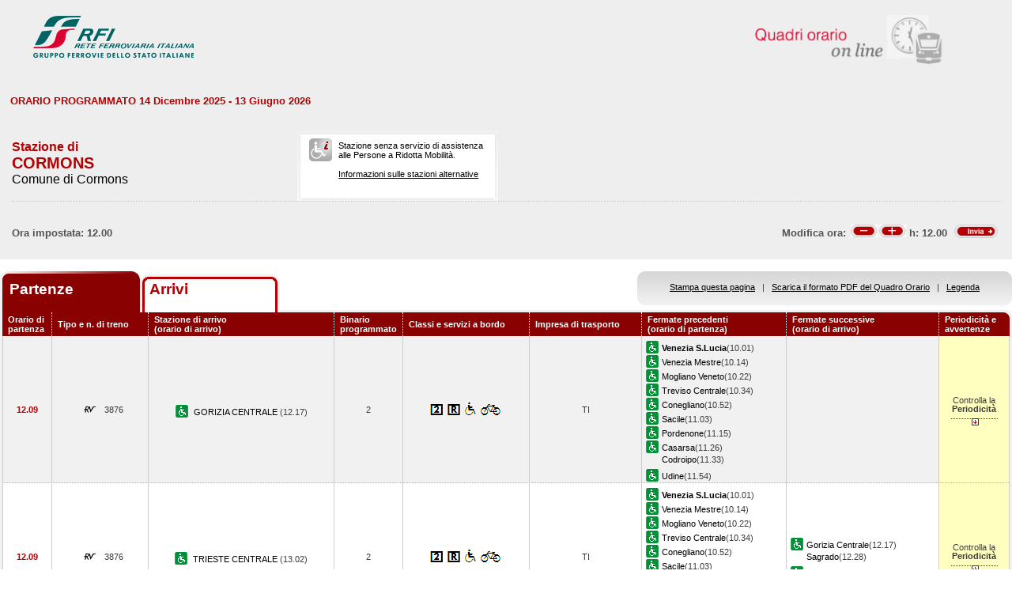

--- FILE ---
content_type: text/html; charset=utf-8
request_url: https://prm.rfi.it/qo_prm/QO_Partenze_SiPMR.aspx?Id=1092&lin=&dalle=12.00&alle=12.59&ora=12.00&guid=d2f36065-22ac-49d0-b97a-e52914c097cb
body_size: 73045
content:

    
<!DOCTYPE html PUBLIC "-//W3C//DTD XHTML 1.0 Strict//EN" "http://www.w3.org/TR/xhtml1/DTD/xhtml1-strict.dtd">
<html xmlns="http://www.w3.org/1999/xhtml" lang="it" xml:lang="it">
<head>
	<meta http-equiv="Content-Type" content="text/html; charset=UTF-8" />
	<title>Orario dei treni in partenza dalla stazione di Cormons - RFI</title>
	<link rel="stylesheet" href="css/styleQO.css" media="screen" />
	<!--[if IE 7]><link rel="stylesheet" href="css/ie7.css" media="screen" /><![endif]-->
	<!--[if IE 6]><link rel="stylesheet" href="css/ie6.css" media="screen" /><![endif]-->
	<script type="text/javascript" src="js/utility.js"></script>
	<script type="text/javascript" src="js/expandCollapseTxt.js"></script>
</head>
<body style="min-width:960px" class="pageBody">
	<!-- CONTAINER -->
	<div id="container" class="content">
		<div class="hidden"><a name="top" id="top"></a>
			Metanavigazione in questa pagina:
			<ul>
				<li><a href="#navigation">Vai al menu principale</a></li>
				<li><a href="#menuNav">Vai al menu di navigazione</a></li>
				<li><a href="#qorario">Vai al quadro orario</a></li>
				<li><a href="#footerFS">Vai ai link di footer</a></li>
			</ul>
		</div>
		
		<!-- HEADER -->
        <table width="100%" cellpadding="0" cellspacing="0">
        
        
        <tr>
            <td>
                <div class="logo">
                
                    <div class="radio">
                        <div>
                            <img align="right" alt="Libera circolazione di persone e beni" src="images/quadri_orario2.png"></img>
                            <div class="cl">
                            </div>
                        </div>
                    </div>
                    
                        <img alt="Rete Ferroviaria Italiana" src="images/logo.gif" />
                    
                    <div class="cl">
                    </div>
                </div>
            </td>
        </tr>                
        
        </table>
        <!-- /HEADER -->

    	<!-- CONTENUTI -->				
		
		
		
		
		
				
		
		
		
		
		
		
		<div id="content">

			<!-- Menu di navigazione -->
                        
            <!-- /Menu di navigazione -->

			<!-- Paragrafo -->			
			<div class="ContParag">
				<a name="qorario" id="qorario"></a>				
                
                <div style="background-color:#eeeeee">
                
				<!-- Titolo -->
			    
				
				<div class="QOtobBoxToolsUpper">
					<div class="angBotDx">
						<div class="TopTabSxUpper">
							<div class="topLink">							
							    
    							     ORARIO PROGRAMMATO 14 Dicembre 2025 - 13 Giugno 2026
							    							
							</div>
							<div class="botLink"></div>
							<!--<div class="clearRight"></div>-->						
						</div>
						<!--<div class="clearLeft"></div>-->
						<div class="clearDiv"></div>
						<!-- /Link destra -->
					</div>						
				</div>
				</div>
					
				<form name="form1" method="post" action="QO_Partenze_SiPMR.aspx?Id=1092&amp;lin=&amp;dalle=12.00&amp;alle=12.59&amp;ora=12.00&amp;guid=d2f36065-22ac-49d0-b97a-e52914c097cb" id="form1" class="bot">
<div>
<input type="hidden" name="__EVENTTARGET" id="__EVENTTARGET" value="" />
<input type="hidden" name="__EVENTARGUMENT" id="__EVENTARGUMENT" value="" />
<input type="hidden" name="__VIEWSTATE" id="__VIEWSTATE" value="/[base64]" />
</div>

<script type="text/javascript">
//<![CDATA[
var theForm = document.forms['form1'];
if (!theForm) {
    theForm = document.form1;
}
function __doPostBack(eventTarget, eventArgument) {
    if (!theForm.onsubmit || (theForm.onsubmit() != false)) {
        theForm.__EVENTTARGET.value = eventTarget;
        theForm.__EVENTARGUMENT.value = eventArgument;
        theForm.submit();
    }
}
//]]>
</script>


<script src="/QO_PRM/WebResource.axd?d=SgPzV0BJoRllj5HBo8ICp_wyLR8O8WH3iKDjyTYcnKheDazbmnbg7btzSuGl3mE6phIbx2VSOXrwIFA0oxcDOa69Mh81&amp;t=636271743501517547" type="text/javascript"></script>


<script src="/QO_PRM/ScriptResource.axd?d=4qKKD9Mewi4eWFR02pTkefftWvdnIpvw0EacQf5CJ4dtJM8d3sQwfq9YyacRMzhtZyZm2dBwWdEGAbFqr-QiNG8Ts4LZGFA-QUvJzlfqZO3yyU0MOWz1z-pUmuEoH6ohZWBnINR6w7BeGvsY4HB12ighZs01&amp;t=3f4a792d" type="text/javascript"></script>
<script src="/QO_PRM/ScriptResource.axd?d=ZxRXjivQXMyzAAALJ0Y6QBZbAkGXULK-MNMUiTK3_HTi_UiSP1iqZLs2rkA3UDDPe8T-NwRiZq_-BMGeEU5qir_JcgfWVVtQyRN2rpbeJfHAGsiSL2NeWXjBYE1i9_kVVXJ74nDyGXem8dFGHznEUHZ_ikuZHmTsSmUzTqZyZfBylYQr0&amp;t=3f4a792d" type="text/javascript"></script>
<div>

	<input type="hidden" name="__VIEWSTATEGENERATOR" id="__VIEWSTATEGENERATOR" value="DB9C7E56" />
	<input type="hidden" name="__EVENTVALIDATION" id="__EVENTVALIDATION" value="/wEWBwL/kbjDCQL/yYM7AsmDjosHAvmYi+wDAovP0xgCyrCn6AMC18aVmwJrGlVM6FPcuIeQN8XUEKUdI4ok/Q==" />
</div>				
		       
				<div id="QOtobBoxTools">
					<div class="tl">
					    <div class="tr">
						<div class="bl">
						<div class="br">
							<div class="int">
								<div class="top">
									<div class="left">
										<div class="Sx">										
										    
    							                <h4>Stazione di</h4>
							                										
											
											<h2>CORMONS</h2>
											
							                        <h3>Comune di Cormons</h3>
						                        
											
										</div>
										<div class="Dx">
											<div class="pmr">
												<div class="pmrTop">
													<div class="pmrBot">
														
														    <img src="images/ico_no_pmr_big.gif" alt="Stazione non dotata di assistenza alle Persone a Ridotta Mobilit&agrave;" />
														    
														    
							                                    <p>Stazione senza servizio di assistenza<br />alle Persone a Ridotta Mobilit&agrave;.<br /><br />
															    
															    <a href="http:\\www.rfi.it/it/stazioni/pagine-stazioni/accessibilita.html"
															    target="_blank" title="Vai alle stazioni dotate di servizio di assistenza">
															    Informazioni sulle stazioni alternative</a>
														        </p>
						                                    
													</div>
												</div>
											</div>
											<!--
											<div class="postit">
											    <div class="postitTop">
													<div class="postitBot">
													   <span style="color:#B30002; font-weight:bold">19/01/2026</span>
														<!--
														<p><a href="http://www.fsnews.it/cms/v/index.jsp?vgnextoid=d3b868ae9d50a110VgnVCM10000080a3e90aRCRD" title="Link esterno alla sezione di FSNews dedicata alle modifiche alla circolazione" >Controlla qui se sono previste temporanee modifiche alla circolazione nei giorni che ti interessano</a></p>
														<p>Controlla qui se sono previste temporanee modifiche alla circolazione nei giorni che ti interessano</p>
												
													</div>
												</div>
											</div>
											-->
										</div>
									</div>
									<div class="right" style="padding-right:5px">
									
									      
									
										
                                    </div>
									<div class="clearDiv"></div>
								</div>
								
								<div class="bot" style="height:48px">
									
									<table style="height:100%; width:100%" cellpadding="0" cellspacing="0">
									    <tr>
									        <td colspan="2" style="text-align:center">
									            
									            
									            
									            
									        </td>
									    </tr>	
									    <tr>
									        <td style="width:50%; text-align:left">
									            
					                                Ora impostata: 
				                                 12.00
									        </td>
									        <td style="width:50%; text-align:right">
									             <script type="text/javascript">
//<![CDATA[
Sys.WebForms.PageRequestManager._initialize('ScriptManager1', document.getElementById('form1'));
Sys.WebForms.PageRequestManager.getInstance()._updateControls(['tUpdatePanel1','tUpdatePanel3'], [], [], 90);
//]]>
</script>

								            
								            <!-- Sezione Modifica Ora -->
								            <table style="width:100%">
								                <tr>
								                    <td>
								                       <div id="UpdatePanel1">
	
                                                        <span id="lblOra" style="position:relative; top:-.6px">
			                                                    Modifica ora:  
		                                                    </span>  
                                                        
                                                        <input type="submit" name="btnCambiaOraMeno" value="" id="btnCambiaOraMeno" title="Indietro di 1h" style="background-image:url('images/buttonMenoSmall.gif'); background-repeat:no-repeat; 
                                                                position:relative; left:2px; background-position:center; width:34px; height:16px; 
                                                                border-style:none; background-color:Transparent;" />
		                                                <input type="submit" name="btnCambiaOraPiu" value="" id="btnCambiaOraPiu" title="Avanti di 1h" style="background-image:url('images/buttonPiuSmall.gif'); background-repeat:no-repeat; 
                                                                position:relative; background-position:center; width:34px; height:16px; 
                                                                border-style:none; background-color:Transparent;" />
		                                                <span id="Label1" style="position:relative; top:-.6px">h:</span>                                                     
                                                        <span id="lblCambiaOra" style="position:relative; top:-.6px">12.00</span>                                                                                                   		
					                                   
</div>
								                    </td>
								                    <td style="width:60px">
								                        <input type="image" name="btnOrario" id="btnOrario" title="Avvia la ricerca per ora" class="butImg" src="images/buttonInviaSmall.gif" style="height:17px;width:55px;border-width:0px;" />
                                                                                         
	                                                    
								                    
								                    </td>
								                </tr>
								            </table>									            
									        </td>
									    </tr>								
									</table>
																
								</div>
																
							</div>
						</div></div>
					</div></div>
				</div>				
				
				<div class="TopTab">
					<div class="angBotDx">
					    
						<!-- Tab Arrivi/Partenze -->
						<div class="TopTabSx">
						    
							<div class="tab on">
							
                                <span class="ap">Partenze&nbsp;</span>
                            
							</div>
							<div class="tab off">                                
                                
                                    <a style="color: #b30002;" title="Vai all'orario dei treni in arrivo nella stazione di Cormons" href="QO_Arrivi_SiPMR.aspx?Id=1092&amp;lin=it&amp;dalle=12.00&amp;alle=12.59&ora=12.00&amp;guid=d2f36065-22ac-49d0-b97a-e52914c097cb">Arrivi</a>
                                                                
                            </div>
                            
                            
														
							<div class="clearLeft"></div>
						</div>																													
						<!-- /Tab Arrivi/Partenze -->
						<!-- Link destra -->
						<div class="TopTabDx">
                                        						
                            <div class="topLink">		
                                
                                    <a href="QO_Stampa.aspx?Tipo=P&amp;id=1092&amp;lin=&amp;dalle=12.00&amp;alle=12.59" title="Vai al formato stampa" onclick="open_popup('QO_Stampa.aspx?Tipo=P&amp;id=1092&amp;lin=&amp;dalle=12.00&amp;alle=12.59', 1100, 1000, 100, 0); return false;">Stampa questa pagina</a>
                                			
                                &nbsp;&nbsp;|&nbsp;&nbsp;
								
                                
                                    <a href="QO_Pdf.aspx?Tipo=P&amp;lin=it&amp;id=1092" title="Scarica il PDF">Scarica il formato PDF del Quadro Orario</a>
                                
                                &nbsp;&nbsp;|&nbsp;&nbsp;
																								
                                
                                    <a href="legenda.aspx?tipo=P&amp;id=1092&amp;lin=" title="Vai alla Legenda" onclick="open_popup('legenda.aspx?tipo=P&amp;id=1092&amp;lin=', 500, 700, 350, 20); return false;">Legenda</a>
                                							
                            </div>
                            <div class="botLink"></div>
                            <div class="clearRight"></div>
						
                        </div>
						<div class="clearLeft"></div>
						<!-- /Link destra -->
					</div>
				</div>				
				<!-- Tabella Quadro Orario -->
				<h4 class="hidden">Quadro orario dei treni in partenza</h4>					
				<div class="contTab">
					<table border="0" cellpadding="0" cellspacing="0" width="100%" class="QOtab" summary="La tabella contiene le informazioni relative ai treni in partenza dalla stazione di Cormons. Vengono riportate informazioni su l'orario, il numero del treno, la stazione di arrivo, il binario di partenza, classi e servizi a bordo, fermate precedenti e fermate successive, periodicit&agrave; e avvertenze.">
						<thead>
							<tr class="rigatop">
								<th scope="col" style="width:5%">
								
								
                                    Orario di partenza
                                
								</th>
								<th scope="col">
								
								
                                    Tipo e n. di treno
                                
								</th>
								<th scope="col">
								
	                                Stazione di arrivo
                                
								<br />
								
	                                (orario di arrivo)
                                
								</th>
								<th scope="col" style="width:6%">
								
								
	                                Binario programmato
                                
								</th>
								<th scope="col">
								
	                                Classi e servizi a bordo
                                
								</th>
								<th scope="col">
								
	                                Impresa di trasporto
                                
								</th>
								<th scope="col">
								
	                                Fermate precedenti
                                
								<br />
								
	                                (orario di partenza)
                                
								</th>
								<th scope="col">
								
	                                Fermate successive
                                
								<br />
								
	                                (orario di arrivo)
                                
								</th>
								<th scope="col" class="cellaultima">
								
								
	                                Periodicit&agrave; e avvertenze
                                
								</th>
							</tr>
						</thead>
						<tbody>
							
                                        <tr>
                                    
                                    
                                    
								    <td class="cellauno center" style="text-align:center">
								        12.09
								    </td>				    
								    <td class="center">
								    
								    
								        <img src="images/trn_RV.gif" alt="Treno Regionale Veloce" />
								    3876
								    
								    </td>
								    <td class="center">
								        
								        <img src="images/ico_pmr.gif" alt="Stazione con servizio di assistenza alle Persone a Ridotta Mobilit&agrave;" class="ico" />
								        
								            <a href="QO_Partenze_SiPMR.aspx?Id=1341&amp;lin=&amp;dalle=12.00&amp;alle=12.59&amp;ora=12.00&amp;guid=d2f36065-22ac-49d0-b97a-e52914c097cb">
								                GORIZIA CENTRALE 
                                                 		            
								            </a>
								        
								            (12.17)								        
								    </td>
								    <td class="center">
								        2								                        
								                        
								    </td>
								    <td class="center">
									    
									
                                                <img src='IMAGES/2.gif' alt='Servizio di Seconda Classe' />&nbsp;
                                         
                                                <img src='IMAGES/R.gif' alt='Prenotazione obbligatoria' />&nbsp;
                                         
                                                <img src='IMAGES/accessib.gif' alt='Treno con carrozza dotata di posto attrezzato e bagno accessibile per passeggeri su sedia a ruote' />&nbsp;
                                         
                                                <img src='IMAGES/bici.gif' alt='Servizio di trasporto Bici al seguito' />&nbsp;
                                         
                                    
								    </td>
								    <td class="center">
								        TI
								        
                                    </td>                                  
								    <td>
									    
							        
                                                    <img src="images/ico_pmr.gif" alt="Stazione con servizio di assistenza alle Persone a Ridotta Mobilit&agrave;" class="ico" /><a href="QO_Partenze_SiPMR.aspx?Id=2796&amp;lin=&amp;dalle=12.00&amp;alle=12.59&amp;ora=12.00&amp;guid=d2f36065-22ac-49d0-b97a-e52914c097cb"><strong>Venezia S.Lucia</strong></a>(10.01)
                                                
				                                    <br/>
				                                
                                                    <img src="images/ico_pmr.gif" alt="Stazione con servizio di assistenza alle Persone a Ridotta Mobilit&agrave;" class="ico" /><a href="QO_Partenze_SiPMR.aspx?Id=2790&amp;lin=&amp;dalle=12.00&amp;alle=12.59&amp;ora=12.00&amp;guid=d2f36065-22ac-49d0-b97a-e52914c097cb">Venezia Mestre</a>(10.14)
                                                
				                                    <br/>
				                                
                                                    <img src="images/ico_pmr.gif" alt="Stazione con servizio di assistenza alle Persone a Ridotta Mobilit&agrave;" class="ico" /><a href="QO_Partenze_SiPMR.aspx?Id=1625&amp;lin=&amp;dalle=12.00&amp;alle=12.59&amp;ora=12.00&amp;guid=d2f36065-22ac-49d0-b97a-e52914c097cb">Mogliano Veneto</a>(10.22)
                                                
				                                    <br/>
				                                
                                                    <img src="images/ico_pmr.gif" alt="Stazione con servizio di assistenza alle Persone a Ridotta Mobilit&agrave;" class="ico" /><a href="QO_Partenze_SiPMR.aspx?Id=2715&amp;lin=&amp;dalle=12.00&amp;alle=12.59&amp;ora=12.00&amp;guid=d2f36065-22ac-49d0-b97a-e52914c097cb">Treviso Centrale</a>(10.34)
                                                
				                                    <br/>
				                                
                                                    <img src="images/ico_pmr.gif" alt="Stazione con servizio di assistenza alle Persone a Ridotta Mobilit&agrave;" class="ico" /><a href="QO_Partenze_SiPMR.aspx?Id=1077&amp;lin=&amp;dalle=12.00&amp;alle=12.59&amp;ora=12.00&amp;guid=d2f36065-22ac-49d0-b97a-e52914c097cb">Conegliano</a>(10.52)
                                                
				                                    <br/>
				                                
                                                    <img src="images/ico_pmr.gif" alt="Stazione con servizio di assistenza alle Persone a Ridotta Mobilit&agrave;" class="ico" /><a href="QO_Partenze_SiPMR.aspx?Id=2423&amp;lin=&amp;dalle=12.00&amp;alle=12.59&amp;ora=12.00&amp;guid=d2f36065-22ac-49d0-b97a-e52914c097cb">Sacile</a>(11.03)
                                                
				                                    <br/>
				                                
                                                    <img src="images/ico_pmr.gif" alt="Stazione con servizio di assistenza alle Persone a Ridotta Mobilit&agrave;" class="ico" /><a href="QO_Partenze_SiPMR.aspx?Id=2090&amp;lin=&amp;dalle=12.00&amp;alle=12.59&amp;ora=12.00&amp;guid=d2f36065-22ac-49d0-b97a-e52914c097cb">Pordenone</a>(11.15)
                                                
				                                    <br/>
				                                
                                                    <img src="images/ico_pmr.gif" alt="Stazione con servizio di assistenza alle Persone a Ridotta Mobilit&agrave;" class="ico" /><a href="QO_Partenze_SiPMR.aspx?Id=874&amp;lin=&amp;dalle=12.00&amp;alle=12.59&amp;ora=12.00&amp;guid=d2f36065-22ac-49d0-b97a-e52914c097cb">Casarsa</a>(11.26)
                                                
				                                    <br/>
				                                
                                                    <span></span><a href="QO_Partenze_SiPMR.aspx?Id=1052&amp;lin=&amp;dalle=12.00&amp;alle=12.59&amp;ora=12.00&amp;guid=d2f36065-22ac-49d0-b97a-e52914c097cb">Codroipo</a>(11.33)
                                                
				                                    <br/>
				                                
                                                    <img src="images/ico_pmr.gif" alt="Stazione con servizio di assistenza alle Persone a Ridotta Mobilit&agrave;" class="ico" /><a href="QO_Partenze_SiPMR.aspx?Id=2749&amp;lin=&amp;dalle=12.00&amp;alle=12.59&amp;ora=12.00&amp;guid=d2f36065-22ac-49d0-b97a-e52914c097cb">Udine</a>(11.54)
                                                		    
								        &nbsp;</td>							        
								    <td>
								        
							        	
                                    
                                       
								    &nbsp;</td>
								        
								        
								        <td class="periodavv showPeriodicita"></td>
								        
							        </tr>
							        
							        
							        
							        							        
							        
							        
							        <tr>
							                
								                <td colspan="10" class="rowOpenGrey">
								            
                                                                       
									        <div class="contdettaglio">
										        <div class="hidden"><strong>Periodicit&agrave; e Avvertenze del Treno 3568 delle ore 12.17</strong></div>
										        <div class="dettaglio" id="divDettaglio">
											        <div class="Sx">
												        
												        <h5>												        
												        
                                                            PeriodicitÃ    
                                                         
												        </h5>
                                                        <br />
                                                        
												        
                                                            <!--*CIRCOLA IL 30 DIC<br />&nbsp;-->
                    								        *CIRCOLA IL 30 DIC<br />&nbsp;
                    								        
                                                        
											        </div>
											        <div class="Dx">
												        
											        </div>
											        <div class="clear"></div>
										        </div>
									        </div>
									       									        
								        </td>								        
							        </tr>
							        
                                                            
							            <tr class="dispari">							    
							        
                                    
                                    
								    <td class="cellauno center" style="text-align:center">
								        12.09
								    </td>				    
								    <td class="center">
								    
								    
								        <img src="images/trn_RV.gif" alt="Treno Regionale Veloce" />
								    3876
								    
								    </td>
								    <td class="center">
								        
								        <img src="images/ico_pmr.gif" alt="Stazione con servizio di assistenza alle Persone a Ridotta Mobilit&agrave;" class="ico" />
								        
								            <a href="QO_Partenze_SiPMR.aspx?Id=2718&amp;lin=&amp;dalle=12.00&amp;alle=12.59&amp;ora=12.00&amp;guid=d2f36065-22ac-49d0-b97a-e52914c097cb">
								                TRIESTE CENTRALE 
                                                 		            
								            </a>
								        
								            (13.02)								        
								    </td>
								    <td class="center">
								        2								                        
								                        
								    </td>
								    <td class="center">
									    
									
                                                <img src='IMAGES/2.gif' alt='Servizio di Seconda Classe' />&nbsp;
                                         
                                                <img src='IMAGES/R.gif' alt='Prenotazione obbligatoria' />&nbsp;
                                         
                                                <img src='IMAGES/accessib.gif' alt='Treno con carrozza dotata di posto attrezzato e bagno accessibile per passeggeri su sedia a ruote' />&nbsp;
                                         
                                                <img src='IMAGES/bici.gif' alt='Servizio di trasporto Bici al seguito' />&nbsp;
                                         
                                    
								    </td>
								    <td class="center">
								        TI
								        
                                    </td>                                  
								    <td>
									    
							        
                                                    <img src="images/ico_pmr.gif" alt="Stazione con servizio di assistenza alle Persone a Ridotta Mobilit&agrave;" class="ico" /><a href="QO_Partenze_SiPMR.aspx?Id=2796&amp;lin=&amp;dalle=12.00&amp;alle=12.59&amp;ora=12.00&amp;guid=d2f36065-22ac-49d0-b97a-e52914c097cb"><strong>Venezia S.Lucia</strong></a>(10.01)
                                                
				                                    <br/>
				                                
                                                    <img src="images/ico_pmr.gif" alt="Stazione con servizio di assistenza alle Persone a Ridotta Mobilit&agrave;" class="ico" /><a href="QO_Partenze_SiPMR.aspx?Id=2790&amp;lin=&amp;dalle=12.00&amp;alle=12.59&amp;ora=12.00&amp;guid=d2f36065-22ac-49d0-b97a-e52914c097cb">Venezia Mestre</a>(10.14)
                                                
				                                    <br/>
				                                
                                                    <img src="images/ico_pmr.gif" alt="Stazione con servizio di assistenza alle Persone a Ridotta Mobilit&agrave;" class="ico" /><a href="QO_Partenze_SiPMR.aspx?Id=1625&amp;lin=&amp;dalle=12.00&amp;alle=12.59&amp;ora=12.00&amp;guid=d2f36065-22ac-49d0-b97a-e52914c097cb">Mogliano Veneto</a>(10.22)
                                                
				                                    <br/>
				                                
                                                    <img src="images/ico_pmr.gif" alt="Stazione con servizio di assistenza alle Persone a Ridotta Mobilit&agrave;" class="ico" /><a href="QO_Partenze_SiPMR.aspx?Id=2715&amp;lin=&amp;dalle=12.00&amp;alle=12.59&amp;ora=12.00&amp;guid=d2f36065-22ac-49d0-b97a-e52914c097cb">Treviso Centrale</a>(10.34)
                                                
				                                    <br/>
				                                
                                                    <img src="images/ico_pmr.gif" alt="Stazione con servizio di assistenza alle Persone a Ridotta Mobilit&agrave;" class="ico" /><a href="QO_Partenze_SiPMR.aspx?Id=1077&amp;lin=&amp;dalle=12.00&amp;alle=12.59&amp;ora=12.00&amp;guid=d2f36065-22ac-49d0-b97a-e52914c097cb">Conegliano</a>(10.52)
                                                
				                                    <br/>
				                                
                                                    <img src="images/ico_pmr.gif" alt="Stazione con servizio di assistenza alle Persone a Ridotta Mobilit&agrave;" class="ico" /><a href="QO_Partenze_SiPMR.aspx?Id=2423&amp;lin=&amp;dalle=12.00&amp;alle=12.59&amp;ora=12.00&amp;guid=d2f36065-22ac-49d0-b97a-e52914c097cb">Sacile</a>(11.03)
                                                
				                                    <br/>
				                                
                                                    <img src="images/ico_pmr.gif" alt="Stazione con servizio di assistenza alle Persone a Ridotta Mobilit&agrave;" class="ico" /><a href="QO_Partenze_SiPMR.aspx?Id=2090&amp;lin=&amp;dalle=12.00&amp;alle=12.59&amp;ora=12.00&amp;guid=d2f36065-22ac-49d0-b97a-e52914c097cb">Pordenone</a>(11.15)
                                                
				                                    <br/>
				                                
                                                    <img src="images/ico_pmr.gif" alt="Stazione con servizio di assistenza alle Persone a Ridotta Mobilit&agrave;" class="ico" /><a href="QO_Partenze_SiPMR.aspx?Id=874&amp;lin=&amp;dalle=12.00&amp;alle=12.59&amp;ora=12.00&amp;guid=d2f36065-22ac-49d0-b97a-e52914c097cb">Casarsa</a>(11.26)
                                                
				                                    <br/>
				                                
                                                    <span></span><a href="QO_Partenze_SiPMR.aspx?Id=1052&amp;lin=&amp;dalle=12.00&amp;alle=12.59&amp;ora=12.00&amp;guid=d2f36065-22ac-49d0-b97a-e52914c097cb">Codroipo</a>(11.33)
                                                
				                                    <br/>
				                                
                                                    <img src="images/ico_pmr.gif" alt="Stazione con servizio di assistenza alle Persone a Ridotta Mobilit&agrave;" class="ico" /><a href="QO_Partenze_SiPMR.aspx?Id=2749&amp;lin=&amp;dalle=12.00&amp;alle=12.59&amp;ora=12.00&amp;guid=d2f36065-22ac-49d0-b97a-e52914c097cb">Udine</a>(11.54)
                                                		    
								        &nbsp;</td>							        
								    <td>
								        
							        
                                                <img src="images/ico_pmr.gif" alt="Stazione con servizio di assistenza alle Persone a Ridotta Mobilit&agrave;" class="ico" /><a href="QO_Partenze_SiPMR.aspx?Id=1341&amp;lin=&amp;dalle=12.00&amp;alle=12.59&amp;ora=12.00&amp;guid=d2f36065-22ac-49d0-b97a-e52914c097cb">Gorizia Centrale</a>(12.17)
                                            
		                                        <br/>
		                                    
                                                <span></span><a href="QO_Partenze_SiPMR.aspx?Id=2425&amp;lin=&amp;dalle=12.00&amp;alle=12.59&amp;ora=12.00&amp;guid=d2f36065-22ac-49d0-b97a-e52914c097cb">Sagrado</a>(12.28)
                                            
		                                        <br/>
                                            
                                                <img src="images/ico_pmr.gif" alt="Stazione con servizio di assistenza alle Persone a Ridotta Mobilit&agrave;" class="ico" /><a href="QO_Partenze_SiPMR.aspx?Id=1642&amp;lin=&amp;dalle=12.00&amp;alle=12.59&amp;ora=12.00&amp;guid=d2f36065-22ac-49d0-b97a-e52914c097cb">Monfalcone</a>(12.38)
                                            	
                                    
                                       
								    &nbsp;</td>
								        
								        
								        <td class="periodavv showPeriodicita"></td>
								        
							        </tr>
							        
							        
							        
							        							        
							        
							        
							        <tr>
							                
							                    <td colspan="10" class="rowOpen">
							                
                                                                       
									        <div class="contdettaglio">
										        <div class="hidden"><strong>Periodicit&agrave; e Avvertenze del Treno 3568 delle ore 13.02</strong></div>
										        <div class="dettaglio" id="divDettaglio">
											        <div class="Sx">
												        
												        <h5>												        
												        
                                                            PeriodicitÃ    
                                                         
												        </h5>
                                                        <br />
                                                        
												        
                                                            <!--*CIRCOLA NEI GIORNI FESTIVI, LUNEDI, MARTEDI, MERCOLEDI, GIOVEDI E VENERDI<br />*NON CIRCOLA IL 30 DIC<br />&nbsp;-->
                    								        *CIRCOLA NEI GIORNI FESTIVI, LUNEDI, MARTEDI, MERCOLEDI, GIOVEDI E VENERDI<br />*NON CIRCOLA IL 30 DIC<br />&nbsp;
                    								        
                                                        
											        </div>
											        <div class="Dx">
												        
											        </div>
											        <div class="clear"></div>
										        </div>
									        </div>
									       									        
								        </td>								        
							        </tr>
							        
                                
                                        <tr>
                                    
                                    
                                    
								    <td class="cellauno center" style="text-align:center">
								        12.09
								    </td>				    
								    <td class="center">
								    
								    
								        <img src="images/trn_RV.gif" alt="Treno Regionale Veloce" />
								    3876
								    
								    </td>
								    <td class="center">
								        
								        <img src="images/ico_pmr.gif" alt="Stazione con servizio di assistenza alle Persone a Ridotta Mobilit&agrave;" class="ico" />
								        
								            <a href="QO_Partenze_SiPMR.aspx?Id=2718&amp;lin=&amp;dalle=12.00&amp;alle=12.59&amp;ora=12.00&amp;guid=d2f36065-22ac-49d0-b97a-e52914c097cb">
								                TRIESTE CENTRALE 
                                                 		            
								            </a>
								        
								            (13.02)								        
								    </td>
								    <td class="center">
								        2								                        
								                        
								    </td>
								    <td class="center">
									    
									
                                                <img src='IMAGES/2.gif' alt='Servizio di Seconda Classe' />&nbsp;
                                         
                                                <img src='IMAGES/R.gif' alt='Prenotazione obbligatoria' />&nbsp;
                                          
                                                <img src='IMAGES/trasdis.gif' alt='Treno con carrozza dotata di posto attrezzato per passeggeri su sedia a ruote' />&nbsp;
                                         
                                                <img src='IMAGES/bici.gif' alt='Servizio di trasporto Bici al seguito' />&nbsp;
                                         
                                    
								    </td>
								    <td class="center">
								        TI
								        
                                    </td>                                  
								    <td>
									    
							        
                                                    <img src="images/ico_pmr.gif" alt="Stazione con servizio di assistenza alle Persone a Ridotta Mobilit&agrave;" class="ico" /><a href="QO_Partenze_SiPMR.aspx?Id=2796&amp;lin=&amp;dalle=12.00&amp;alle=12.59&amp;ora=12.00&amp;guid=d2f36065-22ac-49d0-b97a-e52914c097cb"><strong>Venezia S.Lucia</strong></a>(10.01)
                                                
				                                    <br/>
				                                
                                                    <img src="images/ico_pmr.gif" alt="Stazione con servizio di assistenza alle Persone a Ridotta Mobilit&agrave;" class="ico" /><a href="QO_Partenze_SiPMR.aspx?Id=2790&amp;lin=&amp;dalle=12.00&amp;alle=12.59&amp;ora=12.00&amp;guid=d2f36065-22ac-49d0-b97a-e52914c097cb">Venezia Mestre</a>(10.14)
                                                
				                                    <br/>
				                                
                                                    <img src="images/ico_pmr.gif" alt="Stazione con servizio di assistenza alle Persone a Ridotta Mobilit&agrave;" class="ico" /><a href="QO_Partenze_SiPMR.aspx?Id=1625&amp;lin=&amp;dalle=12.00&amp;alle=12.59&amp;ora=12.00&amp;guid=d2f36065-22ac-49d0-b97a-e52914c097cb">Mogliano Veneto</a>(10.22)
                                                
				                                    <br/>
				                                
                                                    <img src="images/ico_pmr.gif" alt="Stazione con servizio di assistenza alle Persone a Ridotta Mobilit&agrave;" class="ico" /><a href="QO_Partenze_SiPMR.aspx?Id=2715&amp;lin=&amp;dalle=12.00&amp;alle=12.59&amp;ora=12.00&amp;guid=d2f36065-22ac-49d0-b97a-e52914c097cb">Treviso Centrale</a>(10.34)
                                                
				                                    <br/>
				                                
                                                    <img src="images/ico_pmr.gif" alt="Stazione con servizio di assistenza alle Persone a Ridotta Mobilit&agrave;" class="ico" /><a href="QO_Partenze_SiPMR.aspx?Id=1077&amp;lin=&amp;dalle=12.00&amp;alle=12.59&amp;ora=12.00&amp;guid=d2f36065-22ac-49d0-b97a-e52914c097cb">Conegliano</a>(10.52)
                                                
				                                    <br/>
				                                
                                                    <img src="images/ico_pmr.gif" alt="Stazione con servizio di assistenza alle Persone a Ridotta Mobilit&agrave;" class="ico" /><a href="QO_Partenze_SiPMR.aspx?Id=2423&amp;lin=&amp;dalle=12.00&amp;alle=12.59&amp;ora=12.00&amp;guid=d2f36065-22ac-49d0-b97a-e52914c097cb">Sacile</a>(11.03)
                                                
				                                    <br/>
				                                
                                                    <img src="images/ico_pmr.gif" alt="Stazione con servizio di assistenza alle Persone a Ridotta Mobilit&agrave;" class="ico" /><a href="QO_Partenze_SiPMR.aspx?Id=2090&amp;lin=&amp;dalle=12.00&amp;alle=12.59&amp;ora=12.00&amp;guid=d2f36065-22ac-49d0-b97a-e52914c097cb">Pordenone</a>(11.15)
                                                
				                                    <br/>
				                                
                                                    <img src="images/ico_pmr.gif" alt="Stazione con servizio di assistenza alle Persone a Ridotta Mobilit&agrave;" class="ico" /><a href="QO_Partenze_SiPMR.aspx?Id=874&amp;lin=&amp;dalle=12.00&amp;alle=12.59&amp;ora=12.00&amp;guid=d2f36065-22ac-49d0-b97a-e52914c097cb">Casarsa</a>(11.26)
                                                
				                                    <br/>
				                                
                                                    <span></span><a href="QO_Partenze_SiPMR.aspx?Id=1052&amp;lin=&amp;dalle=12.00&amp;alle=12.59&amp;ora=12.00&amp;guid=d2f36065-22ac-49d0-b97a-e52914c097cb">Codroipo</a>(11.33)
                                                
				                                    <br/>
				                                
                                                    <img src="images/ico_pmr.gif" alt="Stazione con servizio di assistenza alle Persone a Ridotta Mobilit&agrave;" class="ico" /><a href="QO_Partenze_SiPMR.aspx?Id=2749&amp;lin=&amp;dalle=12.00&amp;alle=12.59&amp;ora=12.00&amp;guid=d2f36065-22ac-49d0-b97a-e52914c097cb">Udine</a>(11.54)
                                                		    
								        &nbsp;</td>							        
								    <td>
								        
							        
                                                <img src="images/ico_pmr.gif" alt="Stazione con servizio di assistenza alle Persone a Ridotta Mobilit&agrave;" class="ico" /><a href="QO_Partenze_SiPMR.aspx?Id=1341&amp;lin=&amp;dalle=12.00&amp;alle=12.59&amp;ora=12.00&amp;guid=d2f36065-22ac-49d0-b97a-e52914c097cb">Gorizia Centrale</a>(12.17)
                                            
		                                        <br/>
		                                    
                                                <span></span><a href="QO_Partenze_SiPMR.aspx?Id=2425&amp;lin=&amp;dalle=12.00&amp;alle=12.59&amp;ora=12.00&amp;guid=d2f36065-22ac-49d0-b97a-e52914c097cb">Sagrado</a>(12.28)
                                            
		                                        <br/>
                                            
                                                <img src="images/ico_pmr.gif" alt="Stazione con servizio di assistenza alle Persone a Ridotta Mobilit&agrave;" class="ico" /><a href="QO_Partenze_SiPMR.aspx?Id=1642&amp;lin=&amp;dalle=12.00&amp;alle=12.59&amp;ora=12.00&amp;guid=d2f36065-22ac-49d0-b97a-e52914c097cb">Monfalcone</a>(12.38)
                                            	
                                    
                                       
								    &nbsp;</td>
								        
								        
								        <td class="periodavv showPeriodicita"></td>
								        
							        </tr>
							        
							        
							        
							        							        
							        
							        
							        <tr>
							                
								                <td colspan="10" class="rowOpenGrey">
								            
                                                                       
									        <div class="contdettaglio">
										        <div class="hidden"><strong>Periodicit&agrave; e Avvertenze del Treno 3876 delle ore 13.02</strong></div>
										        <div class="dettaglio" id="divDettaglio">
											        <div class="Sx">
												        
												        <h5>												        
												        
                                                            PeriodicitÃ    
                                                         
												        </h5>
                                                        <br />
                                                        
												        
                                                            <!--*CIRCOLA SABATO<br />*NON CIRCOLA NEI GIORNI FESTIVI<br />&nbsp;-->
                    								        *CIRCOLA SABATO<br />*NON CIRCOLA NEI GIORNI FESTIVI<br />&nbsp;
                    								        
                                                        
											        </div>
											        <div class="Dx">
												        
											        </div>
											        <div class="clear"></div>
										        </div>
									        </div>
									       									        
								        </td>								        
							        </tr>
							        
                                                            
							            <tr class="dispari">							    
							        
                                    
                                    
								    <td class="cellauno center" style="text-align:center">
								        12.29
								    </td>				    
								    <td class="center">
								    
								    
								        <img src="images/trn_R.gif" alt="Treno Regionale" />
								    17334
								    
								    </td>
								    <td class="center">
								        
								        <img src="images/ico_pmr.gif" alt="Stazione con servizio di assistenza alle Persone a Ridotta Mobilit&agrave;" class="ico" />
								        
								            <a href="QO_Partenze_SiPMR.aspx?Id=2796&amp;lin=&amp;dalle=12.00&amp;alle=12.59&amp;ora=12.00&amp;guid=d2f36065-22ac-49d0-b97a-e52914c097cb">
								                VENEZIA S.LUCIA 
                                                 		            
								            </a>
								        
								            (14.59)								        
								    </td>
								    <td class="center">
								        3								                        
								                        
								    </td>
								    <td class="center">
									    
									
                                                <img src='IMAGES/2.gif' alt='Servizio di Seconda Classe' />&nbsp;
                                         
                                                <img src='IMAGES/R.gif' alt='Prenotazione obbligatoria' />&nbsp;
                                         
                                                <img src='IMAGES/accessib.gif' alt='Treno con carrozza dotata di posto attrezzato e bagno accessibile per passeggeri su sedia a ruote' />&nbsp;
                                         
                                                <img src='IMAGES/bici.gif' alt='Servizio di trasporto Bici al seguito' />&nbsp;
                                         
                                    
								    </td>
								    <td class="center">
								        TI
								        
                                    </td>                                  
								    <td>
									    
							        
                                                    <img src="images/ico_pmr.gif" alt="Stazione con servizio di assistenza alle Persone a Ridotta Mobilit&agrave;" class="ico" /><a href="QO_Partenze_SiPMR.aspx?Id=2718&amp;lin=&amp;dalle=12.00&amp;alle=12.59&amp;ora=12.00&amp;guid=d2f36065-22ac-49d0-b97a-e52914c097cb"><strong>Trieste Centrale</strong></a>(11.28)
                                                
				                                    <br/>
				                                
                                                    <span></span><a href="QO_Partenze_SiPMR.aspx?Id=1614&amp;lin=&amp;dalle=12.00&amp;alle=12.59&amp;ora=12.00&amp;guid=d2f36065-22ac-49d0-b97a-e52914c097cb">Miramare</a>(11.38)
                                                
				                                    <br/>
				                                
                                                    <span></span><a href="QO_Partenze_SiPMR.aspx?Id=479&amp;lin=&amp;dalle=12.00&amp;alle=12.59&amp;ora=12.00&amp;guid=d2f36065-22ac-49d0-b97a-e52914c097cb">Biv.D'aurisina</a>(11.45)
                                                
				                                    <br/>
				                                
                                                    <span></span><a href="QO_Partenze_SiPMR.aspx?Id=2549&amp;lin=&amp;dalle=12.00&amp;alle=12.59&amp;ora=12.00&amp;guid=d2f36065-22ac-49d0-b97a-e52914c097cb">Sistiana-Visogliano</a>(11.49)
                                                
				                                    <br/>
				                                
                                                    <img src="images/ico_pmr.gif" alt="Stazione con servizio di assistenza alle Persone a Ridotta Mobilit&agrave;" class="ico" /><a href="QO_Partenze_SiPMR.aspx?Id=1642&amp;lin=&amp;dalle=12.00&amp;alle=12.59&amp;ora=12.00&amp;guid=d2f36065-22ac-49d0-b97a-e52914c097cb">Monfalcone</a>(11.58)
                                                
				                                    <br/>
				                                
                                                    <span></span><a href="QO_Partenze_SiPMR.aspx?Id=2255&amp;lin=&amp;dalle=12.00&amp;alle=12.59&amp;ora=12.00&amp;guid=d2f36065-22ac-49d0-b97a-e52914c097cb">Ronchi Leg.Nord</a>(12.03)
                                                
				                                    <br/>
				                                
                                                    <span></span><a href="QO_Partenze_SiPMR.aspx?Id=2425&amp;lin=&amp;dalle=12.00&amp;alle=12.59&amp;ora=12.00&amp;guid=d2f36065-22ac-49d0-b97a-e52914c097cb">Sagrado</a>(12.09)
                                                
				                                    <br/>
				                                
                                                    <img src="images/ico_pmr.gif" alt="Stazione con servizio di assistenza alle Persone a Ridotta Mobilit&agrave;" class="ico" /><a href="QO_Partenze_SiPMR.aspx?Id=1341&amp;lin=&amp;dalle=12.00&amp;alle=12.59&amp;ora=12.00&amp;guid=d2f36065-22ac-49d0-b97a-e52914c097cb">Gorizia Centrale</a>(12.20)
                                                		    
								        &nbsp;</td>							        
								    <td>
								        
							        
                                                <span></span><a href="QO_Partenze_SiPMR.aspx?Id=2341&amp;lin=&amp;dalle=12.00&amp;alle=12.59&amp;ora=12.00&amp;guid=d2f36065-22ac-49d0-b97a-e52914c097cb">S.Giovanni Al N.</a>(12.33)
                                            
		                                        <br/>
                                            
                                                <span></span><a href="QO_Partenze_SiPMR.aspx?Id=1521&amp;lin=&amp;dalle=12.00&amp;alle=12.59&amp;ora=12.00&amp;guid=d2f36065-22ac-49d0-b97a-e52914c097cb">Manzano</a>(12.37)
                                            
		                                        <br/>
                                            
                                                <span></span><a href="QO_Partenze_SiPMR.aspx?Id=716&amp;lin=&amp;dalle=12.00&amp;alle=12.59&amp;ora=12.00&amp;guid=d2f36065-22ac-49d0-b97a-e52914c097cb">Buttrio</a>(12.42)
                                            
		                                        <br/>
                                            
                                                <img src="images/ico_pmr.gif" alt="Stazione con servizio di assistenza alle Persone a Ridotta Mobilit&agrave;" class="ico" /><a href="QO_Partenze_SiPMR.aspx?Id=2749&amp;lin=&amp;dalle=12.00&amp;alle=12.59&amp;ora=12.00&amp;guid=d2f36065-22ac-49d0-b97a-e52914c097cb">Udine</a>(12.52)
                                            
		                                        <br/>
		                                    
                                                <span></span><a href="QO_Partenze_SiPMR.aspx?Id=1052&amp;lin=&amp;dalle=12.00&amp;alle=12.59&amp;ora=12.00&amp;guid=d2f36065-22ac-49d0-b97a-e52914c097cb">Codroipo</a>(13.22)
                                            
		                                        <br/>
                                            
                                                <img src="images/ico_pmr.gif" alt="Stazione con servizio di assistenza alle Persone a Ridotta Mobilit&agrave;" class="ico" /><a href="QO_Partenze_SiPMR.aspx?Id=874&amp;lin=&amp;dalle=12.00&amp;alle=12.59&amp;ora=12.00&amp;guid=d2f36065-22ac-49d0-b97a-e52914c097cb">Casarsa</a>(13.30)
                                            
		                                        <br/>
		                                    
                                                <img src="images/ico_pmr.gif" alt="Stazione con servizio di assistenza alle Persone a Ridotta Mobilit&agrave;" class="ico" /><a href="QO_Partenze_SiPMR.aspx?Id=2090&amp;lin=&amp;dalle=12.00&amp;alle=12.59&amp;ora=12.00&amp;guid=d2f36065-22ac-49d0-b97a-e52914c097cb">Pordenone</a>(13.42)
                                            
		                                        <br/>
		                                    
                                                <img src="images/ico_pmr.gif" alt="Stazione con servizio di assistenza alle Persone a Ridotta Mobilit&agrave;" class="ico" /><a href="QO_Partenze_SiPMR.aspx?Id=2423&amp;lin=&amp;dalle=12.00&amp;alle=12.59&amp;ora=12.00&amp;guid=d2f36065-22ac-49d0-b97a-e52914c097cb">Sacile</a>(13.54)
                                            
		                                        <br/>
		                                    
                                                <img src="images/ico_pmr.gif" alt="Stazione con servizio di assistenza alle Persone a Ridotta Mobilit&agrave;" class="ico" /><a href="QO_Partenze_SiPMR.aspx?Id=1077&amp;lin=&amp;dalle=12.00&amp;alle=12.59&amp;ora=12.00&amp;guid=d2f36065-22ac-49d0-b97a-e52914c097cb">Conegliano</a>(14.06)
                                            
		                                        <br/>
		                                    
                                                <img src="images/ico_pmr.gif" alt="Stazione con servizio di assistenza alle Persone a Ridotta Mobilit&agrave;" class="ico" /><a href="QO_Partenze_SiPMR.aspx?Id=2715&amp;lin=&amp;dalle=12.00&amp;alle=12.59&amp;ora=12.00&amp;guid=d2f36065-22ac-49d0-b97a-e52914c097cb">Treviso Centrale</a>(14.25)
                                            
		                                        <br/>
		                                    
                                                <img src="images/ico_pmr.gif" alt="Stazione con servizio di assistenza alle Persone a Ridotta Mobilit&agrave;" class="ico" /><a href="QO_Partenze_SiPMR.aspx?Id=1625&amp;lin=&amp;dalle=12.00&amp;alle=12.59&amp;ora=12.00&amp;guid=d2f36065-22ac-49d0-b97a-e52914c097cb">Mogliano Veneto</a>(14.37)
                                            
		                                        <br/>
		                                    
                                                <img src="images/ico_pmr.gif" alt="Stazione con servizio di assistenza alle Persone a Ridotta Mobilit&agrave;" class="ico" /><a href="QO_Partenze_SiPMR.aspx?Id=2790&amp;lin=&amp;dalle=12.00&amp;alle=12.59&amp;ora=12.00&amp;guid=d2f36065-22ac-49d0-b97a-e52914c097cb">Venezia Mestre</a>(14.46)
                                            	
                                    
                                       
								    &nbsp;</td>
								        
								        
								        <td class="periodavv showPeriodicita"></td>
								        
							        </tr>
							        
							        
							        
							        							        
							        
							        
							        <tr>
							                
							                    <td colspan="10" class="rowOpen">
							                
                                                                       
									        <div class="contdettaglio">
										        <div class="hidden"><strong>Periodicit&agrave; e Avvertenze del Treno 17334 delle ore 14.59</strong></div>
										        <div class="dettaglio" id="divDettaglio">
											        <div class="Sx">
												        
												        <h5>												        
												        
                                                            PeriodicitÃ    
                                                         
												        </h5>
                                                        <br />
                                                        
												        
                                                            <!--*NON CIRCOLA NEI GIORNI FESTIVI E SABATO<br />&nbsp;-->
                    								        *NON CIRCOLA NEI GIORNI FESTIVI E SABATO<br />&nbsp;
                    								        
                                                        
											        </div>
											        <div class="Dx">
												        
											        </div>
											        <div class="clear"></div>
										        </div>
									        </div>
									       									        
								        </td>								        
							        </tr>
							        
                                
                                        <tr>
                                    
                                    
                                    
								    <td class="cellauno center" style="text-align:center">
								        12.29
								    </td>				    
								    <td class="center">
								    
								    
								        <img src="images/trn_R.gif" alt="Treno Regionale" />
								    17364
								    
								    </td>
								    <td class="center">
								        
								        <img src="images/ico_pmr.gif" alt="Stazione con servizio di assistenza alle Persone a Ridotta Mobilit&agrave;" class="ico" />
								        
								            <a href="QO_Partenze_SiPMR.aspx?Id=758817&amp;lin=&amp;dalle=12.00&amp;alle=12.59&amp;ora=12.00&amp;guid=d2f36065-22ac-49d0-b97a-e52914c097cb">
								                TARVISIO BOSCOVERDE 
                                                 		            
								            </a>
								        
								            (14.09)								        
								    </td>
								    <td class="center">
								        3								                        
								                        
								    </td>
								    <td class="center">
									    
									
                                                <img src='IMAGES/2.gif' alt='Servizio di Seconda Classe' />&nbsp;
                                         
                                                <img src='IMAGES/R.gif' alt='Prenotazione obbligatoria' />&nbsp;
                                          
                                                <img src='IMAGES/trasdis.gif' alt='Treno con carrozza dotata di posto attrezzato per passeggeri su sedia a ruote' />&nbsp;
                                         
                                                <img src='IMAGES/bici.gif' alt='Servizio di trasporto Bici al seguito' />&nbsp;
                                         
                                    
								    </td>
								    <td class="center">
								        TI
								        
                                    </td>                                  
								    <td>
									    
							        
                                                    <img src="images/ico_pmr.gif" alt="Stazione con servizio di assistenza alle Persone a Ridotta Mobilit&agrave;" class="ico" /><a href="QO_Partenze_SiPMR.aspx?Id=2718&amp;lin=&amp;dalle=12.00&amp;alle=12.59&amp;ora=12.00&amp;guid=d2f36065-22ac-49d0-b97a-e52914c097cb"><strong>Trieste Centrale</strong></a>(11.28)
                                                
				                                    <br/>
				                                
                                                    <span></span><a href="QO_Partenze_SiPMR.aspx?Id=1614&amp;lin=&amp;dalle=12.00&amp;alle=12.59&amp;ora=12.00&amp;guid=d2f36065-22ac-49d0-b97a-e52914c097cb">Miramare</a>(11.38)
                                                
				                                    <br/>
				                                
                                                    <span></span><a href="QO_Partenze_SiPMR.aspx?Id=479&amp;lin=&amp;dalle=12.00&amp;alle=12.59&amp;ora=12.00&amp;guid=d2f36065-22ac-49d0-b97a-e52914c097cb">Biv.D'aurisina</a>(11.45)
                                                
				                                    <br/>
				                                
                                                    <span></span><a href="QO_Partenze_SiPMR.aspx?Id=2549&amp;lin=&amp;dalle=12.00&amp;alle=12.59&amp;ora=12.00&amp;guid=d2f36065-22ac-49d0-b97a-e52914c097cb">Sistiana-Visogliano</a>(11.49)
                                                
				                                    <br/>
				                                
                                                    <img src="images/ico_pmr.gif" alt="Stazione con servizio di assistenza alle Persone a Ridotta Mobilit&agrave;" class="ico" /><a href="QO_Partenze_SiPMR.aspx?Id=1642&amp;lin=&amp;dalle=12.00&amp;alle=12.59&amp;ora=12.00&amp;guid=d2f36065-22ac-49d0-b97a-e52914c097cb">Monfalcone</a>(11.58)
                                                
				                                    <br/>
				                                
                                                    <span></span><a href="QO_Partenze_SiPMR.aspx?Id=2255&amp;lin=&amp;dalle=12.00&amp;alle=12.59&amp;ora=12.00&amp;guid=d2f36065-22ac-49d0-b97a-e52914c097cb">Ronchi Leg.Nord</a>(12.03)
                                                
				                                    <br/>
				                                
                                                    <span></span><a href="QO_Partenze_SiPMR.aspx?Id=2425&amp;lin=&amp;dalle=12.00&amp;alle=12.59&amp;ora=12.00&amp;guid=d2f36065-22ac-49d0-b97a-e52914c097cb">Sagrado</a>(12.09)
                                                
				                                    <br/>
				                                
                                                    <img src="images/ico_pmr.gif" alt="Stazione con servizio di assistenza alle Persone a Ridotta Mobilit&agrave;" class="ico" /><a href="QO_Partenze_SiPMR.aspx?Id=1341&amp;lin=&amp;dalle=12.00&amp;alle=12.59&amp;ora=12.00&amp;guid=d2f36065-22ac-49d0-b97a-e52914c097cb">Gorizia Centrale</a>(12.20)
                                                		    
								        &nbsp;</td>							        
								    <td>
								        
							        
                                                <span></span><a href="QO_Partenze_SiPMR.aspx?Id=2341&amp;lin=&amp;dalle=12.00&amp;alle=12.59&amp;ora=12.00&amp;guid=d2f36065-22ac-49d0-b97a-e52914c097cb">S.Giovanni Al N.</a>(12.33)
                                            
		                                        <br/>
                                            
                                                <span></span><a href="QO_Partenze_SiPMR.aspx?Id=1521&amp;lin=&amp;dalle=12.00&amp;alle=12.59&amp;ora=12.00&amp;guid=d2f36065-22ac-49d0-b97a-e52914c097cb">Manzano</a>(12.37)
                                            
		                                        <br/>
                                            
                                                <span></span><a href="QO_Partenze_SiPMR.aspx?Id=716&amp;lin=&amp;dalle=12.00&amp;alle=12.59&amp;ora=12.00&amp;guid=d2f36065-22ac-49d0-b97a-e52914c097cb">Buttrio</a>(12.42)
                                            
		                                        <br/>
                                            
                                                <img src="images/ico_pmr.gif" alt="Stazione con servizio di assistenza alle Persone a Ridotta Mobilit&agrave;" class="ico" /><a href="QO_Partenze_SiPMR.aspx?Id=2749&amp;lin=&amp;dalle=12.00&amp;alle=12.59&amp;ora=12.00&amp;guid=d2f36065-22ac-49d0-b97a-e52914c097cb">Udine</a>(12.52)
                                            
		                                        <br/>
		                                    
                                                <span></span><a href="QO_Partenze_SiPMR.aspx?Id=1314&amp;lin=&amp;dalle=12.00&amp;alle=12.59&amp;ora=12.00&amp;guid=d2f36065-22ac-49d0-b97a-e52914c097cb">Gemona Del Friuli</a>(13.18)
                                            
		                                        <br/>
                                            
                                                <span></span><a href="QO_Partenze_SiPMR.aspx?Id=2798&amp;lin=&amp;dalle=12.00&amp;alle=12.59&amp;ora=12.00&amp;guid=d2f36065-22ac-49d0-b97a-e52914c097cb">Venzone</a>(13.25)
                                            
		                                        <br/>
                                            
                                                <span></span><a href="QO_Partenze_SiPMR.aspx?Id=845&amp;lin=&amp;dalle=12.00&amp;alle=12.59&amp;ora=12.00&amp;guid=d2f36065-22ac-49d0-b97a-e52914c097cb">Carnia</a>(13.30)
                                            
		                                        <br/>
                                            
                                                <span></span><a href="QO_Partenze_SiPMR.aspx?Id=2070&amp;lin=&amp;dalle=12.00&amp;alle=12.59&amp;ora=12.00&amp;guid=d2f36065-22ac-49d0-b97a-e52914c097cb">Pontebba</a>(13.44)
                                            
		                                        <br/>
                                            
                                                <span></span><a href="QO_Partenze_SiPMR.aspx?Id=2751&amp;lin=&amp;dalle=12.00&amp;alle=12.59&amp;ora=12.00&amp;guid=d2f36065-22ac-49d0-b97a-e52914c097cb">Ugovizza-Valbruna</a>(13.56)
                                            	
                                    
                                       
								    &nbsp;</td>
								        
								        
								        <td class="periodavv showPeriodicita"></td>
								        
							        </tr>
							        
							        
							        
							        							        
							        
							        
							        <tr>
							                
								                <td colspan="10" class="rowOpenGrey">
								            
                                                                       
									        <div class="contdettaglio">
										        <div class="hidden"><strong>Periodicit&agrave; e Avvertenze del Treno 17364 delle ore 14.09</strong></div>
										        <div class="dettaglio" id="divDettaglio">
											        <div class="Sx">
												        
												        <h5>												        
												        
                                                            PeriodicitÃ    
                                                         
												        </h5>
                                                        <br />
                                                        
												        
                                                            <!--*CIRCOLA NEI GIORNI FESTIVI<br />*NON CIRCOLA DAL 9 GIU AL 13 GIU<br />&nbsp;-->
                    								        *CIRCOLA NEI GIORNI FESTIVI<br />*NON CIRCOLA DAL 9 GIU AL 13 GIU<br />&nbsp;
                    								        
                                                        
											        </div>
											        <div class="Dx">
												        
											        </div>
											        <div class="clear"></div>
										        </div>
									        </div>
									       									        
								        </td>								        
							        </tr>
							        
                                
														
						</tbody>
					</table>				
				</div>
				
				
                    <script type="text/javascript">

                        initExpandCollapseText('images/plus2.gif', 'images/minus2.gif', 'Esplodi il dettaglio', 'Comprimi il dettaglio', 'it');
			   
                    </script>   
                
				<!-- /Tabella Quadro Orario -->	                               
                
				<!-- Paginazione -->
			    <div class="PageNumb">	
                    
                    <table style="width:100%" cellpadding="0" cellspacing="0">
                        <tr>
                            <td style="width:50%">
                            </td>
                            <td style=" text-align:right">
                                    <!-- Sezione Modifica Ora -->
				                     <table style="width:100%">
				                      <tr style="vertical-align: top">
				                            <td>
				                                 <div id="UpdatePanel3">
	
                                                        <span id="lblOraBottom" style="position:relative; top:-.6px">
                                                                Modifica ora:  
                                                            </span>  
                                                        
                                                        <input type="submit" name="btnCambiaOraMenoBottom" value="" id="btnCambiaOraMenoBottom" title="Indietro di 1h" style="background-image:url('images/buttonMenoSmall.gif'); background-repeat:no-repeat; 
                                                                position:relative; left:2px; background-position:center; width:34px; height:16px; 
                                                                border-style:none; background-color:Transparent;" />
                                                        <input type="submit" name="btnCambiaOraPiuBottom" value="" id="btnCambiaOraPiuBottom" title="Avanti di 1h" style="background-image:url('images/buttonPiuSmall.gif'); background-repeat:no-repeat; 
                                                                position:relative; background-position:center; width:34px; height:16px; 
                                                                border-style:none; background-color:Transparent;" />
                                                        <span id="Label3" style="position:relative; top:-.6px">h:</span>                                                     
                                                        <span id="lblCambiaOraBottom" style="position:relative; top:-.6px">12.00</span>                                                                                                   		
	                                                   
</div>
				                            </td>
				                            <td style="width:60px">
				                                <input type="image" name="btnOrarioBottom" id="btnOrarioBottom" title="Avvia la ricerca per ora" class="butImg" src="images/buttonInviaSmall.gif" style="height:17px;width:55px;border-width:0px;position:relative; top:-1px" />
                                                                                 
                                                
        				                    
				                            </td>
				                      </tr>
				                     </table>
                             </td>                            
                        </tr>
                        <tr>
                            <td style="width:50%">
                            </td>
                            <td style=" text-align:right; position:relative; top:-15px; padding-right:3px">
                                	
                            </td>
                        </tr>
                    </table>
                    					    
			        <!--

			            </div>-->
			    <!-- /Paginazione -->                    
                </div>
                <br />			    
			    

<script type="text/javascript">
//<![CDATA[
Sys.Application.initialize();
//]]>
</script>
</form>	
			
			
			</div>
			<!-- /Paragrafo -->
		</div>
		<!-- /CONTENUTI -->
    </div>
	<!-- /CONTAINER -->   
    
	<!-- FOOTER -->
	
	<!-- /FOOTER -->	
</body>
</html>

--- FILE ---
content_type: text/css
request_url: https://prm.rfi.it/qo_prm/css/styleQO.css
body_size: 32092
content:
/* Style */
body{padding:0; margin:0; font-family:Arial, Helvetica, sans-serif; background:#F7F7F9}
.clearDiv{clear:both}
.clearLeft{clear:left}
.clearRight{clear:right}
.hidden{position:absolute; left:-2000px; width:990px}
a{color:#000; text-decoration:none}
a:hover{color:#B30002; text-decoration:underline}
a.selected{font-weight:bold; color:#B30002; text-decoration:none}
a:hover.selected{text-decoration:underline}
a img{border:none}
input, textarea{font-family:Arial; margin:0; padding:0; height:18px; font-size:1.2em; width:auto; border:0px solid #000}
form{padding:0; margin:0; font-family:Arial; font-size:1.1em}
fieldset{border:none; padding:0; margin:0}
p{padding:0; margin:0}
.spazioTop6{margin-top:6px}
.rowDotted{background:url(../images/puntinato.gif) bottom left repeat-x}
.redTxt{color:#B30002}

.PageNumb{padding:24px 30px 0 0; text-align:right; font-weight:bold;color:#535353; font-size:1.0em}
.PageNumb span{color:#535353;}
.PageNumb a.pageArrow {font-weight:bold;}

.autocomplete_completionListElement
{	
	width:245px!important;
	margin : 0px!important;
    padding-left:0px;
    background-color : White;
    color : windowtext;
    border : buttonshadow;
    border-width : 1px;
    border-style : solid;
    overflow: auto;
    height:250px;
    text-align : left; 
    cursor:pointer;
 }

/*#container{background:#FFF; margin:0; padding:10px 0}*/
#content{margin:0 0; padding:0; font-size:.7em; overflow:hidden;/* importante */}


/* Nuovo Layout RFI Header 06/2015*/ 
.pageBody {FONT-SIZE: 100%; /*BACKGROUND:	#e9e7ea;*/ BACKGROUND: #ffffff; COLOR: #333; PADDING-BOTTOM: 0px; PADDING-TOP: 0px; PADDING-LEFT: 0px; MARGIN: 0px; PADDING-RIGHT: 0px;FONT-FAMILY: Arial, Helvetica, sans-serif; COLOR: #3c3c3c; /*min-height:825px*/}
.pageBodyHome {FONT-SIZE: 100%; /*BACKGROUND:	#e9e7ea;*/ COLOR: #333; PADDING-BOTTOM: 0px; PADDING-TOP: 0px; PADDING-LEFT: 0px; MARGIN: 0px; PADDING-RIGHT: 0px;FONT-FAMILY: Arial, Helvetica, sans-serif; COLOR: #3c3c3c; /*min-height:825px*/}
.errorBody {FONT-SIZE: 100%; /*BACKGROUND:	#e9e7ea;*/ BACKGROUND: #ffffff; COLOR: #333; PADDING-BOTTOM: 0px; PADDING-TOP: 0px; PADDING-LEFT: 0px; MARGIN: 0px; PADDING-RIGHT: 0px;FONT-FAMILY: Arial, Helvetica, sans-serif; COLOR: #3c3c3c; /*min-height:700px*/}

/*BODY {FONT-SIZE: 100%; BACKGROUND: #e9e7ea; COLOR: #333; PADDING-BOTTOM: 0px; PADDING-TOP: 0px; PADDING-LEFT: 0px; MARGIN: 0px; PADDING-RIGHT: 0px}
BODY {FONT-FAMILY: Arial, Helvetica, sans-serif; COLOR: #3c3c3c; min-height:825px}*/

/* Nuovo Layout RFI Header 06/2015 */
#container{background:#FFF; margin:0; padding:0px 0}
.content {FONT-SIZE: 100%;  WIDTH: 100%; BACKGROUND: #fff; TEXT-ALIGN: left; MARGIN: 0px auto}
.crossBar {POSITION: relative; BACKGROUND-COLOR: #dfdee0; border-bottom-left-radius: 4px; border-bottom-right-radius: 4px}
.crossBar UL {LIST-STYLE-TYPE: none; HEIGHT: 2em; BACKGROUND: url('../images/logoFSrg.gif') no-repeat 1em center; PADDING-BOTTOM: 0px; PADDING-TOP: 0px; PADDING-LEFT: 3em; MARGIN: 0px; PADDING-RIGHT: 0px}
.crossBar A {FONT-SIZE: 0.85em; TEXT-DECORATION: none; BACKGROUND: url('../images/arrowGrey.gif') no-repeat right center; FONT-WEIGHT: bold; COLOR: #000; PADDING-RIGHT: 1em}
.crossBar A:hover {COLOR: #dc002e}
.crossBar A.active.subMenuVoiceGrp {BACKGROUND-IMAGE: url('../images/arrowGreyDwn.gif')}
.crossBar A.active.subMenuVoiceScl {BACKGROUND-IMAGE: url('../images/arrowGreyDwn.gif')}
.crossBar LI {FLOAT: left; PADDING-BOTTOM: 0.3em; PADDING-TOP: 0.3em; PADDING-LEFT: 1em; PADDING-RIGHT: 1em}
.crossBar LI.fright {FLOAT: right}

.toolBar {BACKGROUND: #f7f7f9;FONT-SIZE: 13px !important;}
.toolBar UL {LIST-STYLE-TYPE: none; PADDING-BOTTOM: 0px; PADDING-TOP: 0px; PADDING-LEFT: 0px; MARGIN: 0px; LINE-HEIGHT: 1.8em; PADDING-RIGHT: 0px}
.toolBar A {FONT-SIZE: 0.85em; TEXT-DECORATION: none; COLOR: #6f6f6f}
.toolBar LABEL {FONT-SIZE: 0.85em; TEXT-DECORATION: none; COLOR: #6f6f6f}
.toolBar INPUT {FONT-SIZE: 0.85em; TEXT-DECORATION: none; COLOR: #6f6f6f}
.toolBar A:hover {COLOR: #dc002e}
.toolBar LI {BACKGROUND: url('../images/toolbarPipe.gif') no-repeat right center; FLOAT: left; PADDING-BOTTOM: 0px; PADDING-TOP: 0px; PADDING-LEFT: 1em; PADDING-RIGHT: 1em}
.toolBar UL.font {HEIGHT: auto}
.toolBar UL.font LI {BACKGROUND-IMAGE: none; PADDING-BOTTOM: 0px; PADDING-TOP: 0px; PADDING-LEFT: 0px; PADDING-RIGHT: 0px}
.toolBar LI.fright {BACKGROUND-IMAGE: none; FLOAT: right}
.toolBar LABEL {FLOAT: left}
.toolBar .search {BACKGROUND: url('../images/searchStart.gif') no-repeat left center; FLOAT: left; MARGIN: 0.3em 0px 0.3em 1em}
.toolBar INPUT {BORDER-LEFT-WIDTH: 0px; BORDER-RIGHT-WIDTH: 0px; BACKGROUND: none transparent scroll repeat 0% 0%; BORDER-BOTTOM-WIDTH: 0px; FLOAT: left; MARGIN: 0px; BORDER-TOP-WIDTH: 0px}
.toolBar INPUT.searchInput {PADDING-BOTTOM: 0.1em; PADDING-TOP: 0.1em; PADDING-LEFT: 1em; PADDING-RIGHT: 1em}
.toolBar INPUT.searchButton {CURSOR: pointer; FONT-SIZE: 1px; HEIGHT: 16px; WIDTH: 20px; BACKGROUND: url('../images/searchEnd.gif') no-repeat right center; COLOR: #e9e7ea; PADDING-RIGHT: 1.1em}
.toolBar .search .label {DISPLAY: none}
.cl {FONT-SIZE: 0px; HEIGHT: 0px; CLEAR: both; DISPLAY: block; LINE-HEIGHT: 0}

/*.logo {BACKGROUND: url('../images/bgLogo.gif') #fff repeat-x 50% bottom; PADDING-BOTTOM: 0px; PADDING-TOP: 0px; PADDING-LEFT: 41px; MIN-HEIGHT: 96px; PADDING-RIGHT: 0px}*/
.logo {BACKGROUND-COLOR:#eeeeee ; PADDING-BOTTOM: 0px; PADDING-TOP: 0px; PADDING-LEFT: 41px; MIN-HEIGHT: 96px; PADDING-RIGHT: 0px}
.logo IMG {MAX-WIDTH: 306px; HEIGHT: auto;  FLOAT: left; MARGIN: 14px 0px 0px; MAX-HEIGHT: 64px}
.radio {FONT-SIZE: 0.8em; WIDTH: 353px; FLOAT: right; TEXT-ALIGN: center; MARGIN: 5px 12px 4px 0px}

.active #openChange {	BORDER-RIGHT: #888 1px solid; BACKGROUND: #fff; box-shadow: 3px 0 4px -3px #888}
.active#changeCalendar UL {BORDER-TOP: #888 1px solid; BORDER-RIGHT: #888 1px solid; box-shadow: 3px -3px 4px -3px #888}
.active#changeYear UL {BORDER-TOP: #888 1px solid; BORDER-LEFT: #888 1px solid; box-shadow: -3px -3px 4px -3px #888}
.active #openChangeYear {BACKGROUND: #fff; BORDER-LEFT: #888 1px solid; box-shadow: -3px 0 4px -3px #888}
.active#changeCalendar #openChange A {COLOR: #dc002e}
.active#changeYear #openChangeYear A SPAN {COLOR: #dc002e}

.menu {WIDTH: 100%; POSITION: relative; Z-INDEX: 100}
.menu UL {LIST-STYLE-TYPE: none; PADDING-BOTTOM: 0px; PADDING-TOP: 0px; PADDING-LEFT: 0px; MARGIN: 0px; PADDING-RIGHT: 0px}
.menu > UL {WIDTH: 100%; BACKGROUND: url('../images/bgMenu.gif') #dc002e repeat-x center 50%; FLOAT:right}
.menu > UL > LI {WIDTH: 20%; FLOAT: left; TEXT-ALIGN: center}
.menu > UL > LI {}
.menu > UL > LI.last {}

/* Nuovo Layout RFI Footer 06/2015 */
.footer {FONT-SIZE: 0.85em; BACKGROUND: #f7f7f9; COLOR: #777; PADDING-BOTTOM: 1.3em; PADDING-TOP: 1.3em; PADDING-LEFT: 1%; PADDING-RIGHT: 1%}
.footer A {TEXT-DECORATION: none; COLOR: #777}
.footer A:hover {COLOR: #dc002e}
.footerRight {FLOAT: right;FONT-SIZE: 11px !important;}
.footerLeft {FLOAT: left;FONT-SIZE: 11px !important;}



/* Header */
input.campoR{width:222px; height:16px; padding:2px 3px 2px 12px; border:0; font-size:1em; background:url('../images/bg_input_ricerca.gif') top left no-repeat; float:left}
.buttonCerca{margin:0; width:56px; height:20px; border:0;}
#headerGruppo{background:url('../images/bg_header.gif') bottom left repeat-x;	height:auto !important; padding:0; margin:0; min-height:145px; height:145px; font-size:.7em}
#headerGruppo div.headerTop{padding:12px 25px 0 25px;}
#headerGruppo div.headerTop div.headerLeftNav{width:36%; padding:0; margin:0; height:auto !important; min-height:10px; height:10px; float:left}
#headerGruppo div.headerTop div.headerRightNav{margin-left:37%}
#headerGruppo div.ricerca{float:right; margin-top:-2px}
#headerGruppo div.ricerca p{padding:0; margin:0}
#headerGruppo div.headerRightNavLeft{float:right; margin-right:10px; white-space:nowrap;}
#headerGruppo div.headerBottom{padding:0; margin:0; height:auto !important; min-height:122px; height:122px}
#headerGruppo div.headerBottomRight{float:left; padding:0; margin:0; width:25.6%; height:122px; text-align:right}
#headerGruppo div.headerBottomRight img{margin-top:20px}
#headerGruppo div.headerBottomLeft{padding:0; margin:0 0 0 26.8%; height:122px; background:url('../images/bg_header_dx.gif') bottom right repeat-x}
#headerGruppo div.headerBottomLeftIn{padding:0; margin:0; height:122px; background:url('../images/bg_header_gruppo.jpg') bottom left no-repeat}

/* Header Stampa */
#headerStampa{background:url('../images/bg_header.gif') bottom left repeat-x; height:auto !important; padding:0; margin:0; min-height:80px; height:80px; font-size:.7em}
#headerStampa div.headerBottom{padding:0; margin:0;	height:auto !important; min-height:80px; height:80px;}
#headerStampa div.headerBottomRight{float:left; padding:0; margin:0; width:25.6%; height:80px; text-align:right;}
#headerStampa div.headerBottomLeft{padding:0; margin:0 0 0 26.8%; height:80px; background:url('../images/bg_header_dx.gif') bottom right repeat-x}
#headerStampa div.headerBottomLeftIn{padding:0; margin:0; height:80px; background:url('../images/bg_header_br.gif') bottom left no-repeat}

/* Menu di Livello 1 */
#navigation{margin:0; padding:5px 24px; font-size:.8em; font-weight:bold; height:auto !important; height:30px; min-height:30px;	background:#EAE8EB url(../images/bg_menu.gif) top left repeat-x}
#navigation div.menuInt{background:#FFF url(../images/bg_menu_int.gif) bottom left repeat-x; padding:0;	margin:0; height:auto !important; height:30px;	min-height:30px}
#navigation div.menuIntLeftRow{background:url(../images/bg_menu_int_lr.gif) top left repeat-y; padding:0; margin:0; height:auto !important; height:30px; min-height:30px}
#navigation div.menuIntRightRow{background:url(../images/bg_menu_int_lr.gif) top right repeat-y; padding:0;	margin:0; height:auto !important; height:30px;	min-height:30px}
#navigation div.menuIntTopLeft{background:url(../images/bg_menu_int_tl.gif) top left no-repeat; padding:0; margin:0; height:auto !important; height:30px;	min-height:30px}
#navigation div.menuIntTopRight{background:url(../images/bg_menu_int_tr.gif) top right no-repeat; padding:0;	margin:0; height:auto !important; height:30px;	min-height:30px}
#navigation div.menuIntBotLeft{background:url(../images/bg_menu_int_bl.gif) bottom left no-repeat; padding:0; margin:0; height:auto !important; height:30px; min-height:30px}
#navigation div.menuIntBotRight{background:url(../images/bg_menu_int_br.gif) bottom right no-repeat; padding:0; margin:0; height:auto !important; height:30px; min-height:30px}
#navigation ul#menu1{list-style-type:none; margin:0; padding:0; text-align:center; width:100%; height:auto !important; height:30px; min-height:30px; overflow:hidden}
#navigation ul#menu1 li{float:left; height:auto !important; height:30px; min-height:30px; overflow:hidden; line-height:1em}
#navigation ul#menu1 a{color:#000; display:block; text-decoration:none; padding:6px 0px}
#navigation ul#menu1 a:hover{color:#B30002; text-decoration:underline}
#navigation ul#menu1 a.menu1attivo{color:#B30002; text-decoration:none}
#navigation ul#menu1 a:hover.menu1attivoo{color:#B30002; text-decoration:underline}
/* Menu 7 Link */
#navigation ul#menu1 li.M7cellaprima{width:12%; background:url(../images/separatore.gif) right center no-repeat}
#navigation ul#menu1 li.M7cellaunica{width:15%; background:url(../images/separatore.gif) right center no-repeat}
#navigation ul#menu1 li.M7cellaultima{width:12.3%}
/* Menu 8 Link */
#navigation ul#menu1 li.M8cellaprima{width:9.5%; background:url(../images/separatore.gif) right center no-repeat}
#navigation ul#menu1 li.M8cellaunica{width:13.3%; background:url(../images/separatore.gif) right center no-repeat}
#navigation ul#menu1 li.M8cellaultima{width:9%}

/*Menu di navigazione*/
#menuNav{height:auto !important; padding-top:10px; height:22px; min-height:22px; overflow:hidden}
span.navigator{float:left}
span.navigator span.freccia{font-size:.8em; padding:0 4px 0 7px}
span.navigator span.frecciaSearch{font-size:.8em;}

.ContParag{padding-bottom:0px/*.5em*/;}

/* Descrizione */
div.descrizione{text-align:center; padding:0 0 1em 0; font-size:1.1em}
div.descrizione span{color:#B30002; font-weight:bold;}

div.descrizioneRight{ text-align:right; font-size:1.1em; position:relative; top:-30px; left:232px;}
div.descrizioneRight a{color:#00F; font-weight:bold; text-decoration:underline;}

/* Form Ricerca Avanzata Quadro Orario */

#contFormQO{/*width:850px;*/width:100%; BACKGROUND: #f7f7f9; margin:0px 0px 0px 0px; height:auto !important; min-height:250px; height:250px;/*background:url('../images/bg_form_850px.gif') 0 0 no-repeat*/}
#contFormQO div.topTitle{background:url('../images/bg_voice.gif') 0 0 no-repeat; height:51px; width:200px; position:relative; top:-10px; left:16px; text-align:center}
#contFormQO div.topTitle h3{color:#FFF; padding-top:12px; font-size:1em}
#contFormQO div.topCondition{background-color:White; position:relative; top:-8px; left:50px; width:300px; text-align:center; margin-left:3px; margin-right:3px}
#contFormQO div.FormQO{/*border-bottom:1px dotted #FFF*//*bug IE8*/; width:750px/*500*/; margin:0 auto; padding:10px 0 0 0;color:#535353}
#contFormQO div.FormQO div.rowStyle{height:auto !important; min-height:24px; height:24px; padding-bottom:20px; margin:0 0 20px 0; color:#535353}
#contFormQO div.FormQO div.rowStyle div.selez{float:left; color:#000; font-weight:bold; width:75%; padding:12px 0 0 4px}
#contFormQO div.FormQO div.titolo{padding:0 8px 0 2px; font-weight:bold;}
#contFormQO label{padding:0 8px 0 2px; font-weight:bold}
#contFormQO input, #contFormQO select{width:75%; font-size:1em; border:1px solid #99}
#contFormQO select.faOra{width:20%}
#contFormQO input.radioBut{width:auto; margin:0; border:none; display:inline; vertical-align:middle}
#contFormQO input.butImg{position:relative; top:5px; left:4px; width:73px; height:23px; border:0}
#contFormQO input.butImgLong{position:relative; top:5px; left:4px; width:100px; height:23px; border:0} /*NEW*/
#contFormQO div.FormQO div.rowStyle a{color:#B30002; text-decoration:underline}
html>/**/body #contFormQO input.butImg{top:6px}

div.botForm{/*width:850px;*/width:100%; BACKGROUND: #f7f7f9; margin:0px 0px 0px 0px; /*background:url('../images/bg_footer_form_850px.gif') 0 0 no-repeat; height:16px*/}
#contFormQO fieldset{border:none; padding:0; margin:0}

/* Titolo */
div.QOtitolo{font-size:1.2em; color:#B30002; height:auto !important; height:50px; min-height:50px}
div.QOtitolo h3{float:left; margin:0; padding:0; font-size:1.7em; }
div.QOtitolo h4{clear:left; font-weight:normal; margin:0; padding:0 0 10px 0; font-size:1.3em;}
div.QOtitolo img{float:left}
div.QOtitolo div.left{float:left; width:45%; color:#000; font-size:.8em; line-height:12px; padding-top:0px}
div.QOtitolo div.left a{text-decoration:underline; color:#000}
div.QOtitolo div.left a:hover{color:#B30002}
div.QOtitolo div.right{float:right; width:auto; text-align:right}
div.QOtitolo div.right a{color:#B30002; font-weight:bold; padding-left:14px; background:url('../images/arrow2.gif') left center no-repeat}

/* Top Box Tools */
/*
#QOtobBoxTools{background:#F1F1F1 url('../images/bg_boxTools_bot_x.gif') bottom left repeat-x; margin-bottom:15px;font-size:.9em}
#QOtobBoxTools div.tl{background:url('../images/bg_boxTools_tl.gif') top left no-repeat}
#QOtobBoxTools div.tr{background:url('../images/bg_boxTools_tr.gif') top right no-repeat}
#QOtobBoxTools div.bl{background:url('../images/bg_boxTools_bl.gif') bottom left no-repeat}
#QOtobBoxTools div.br{background:url('../images/bg_boxTools_br.gif') bottom right no-repeat; height:auto !important; height:134px; min-height:134px}
#QOtobBoxTools div.int{font-size:1.2em; color:#B30002; padding:15px; padding-top:0}
#QOtobBoxTools div.int div.top{border-bottom:1px dotted #C8C8C8; height:auto !important; height:80px; min-height:80px}
#QOtobBoxTools div.int div.top div.left{float:left; width:85%}
#QOtobBoxTools div.int div.top div.left div.Sx{float:left; width:33%; padding-top:15px}
#QOtobBoxTools div.int div.top div.left div.Sx h4{margin:0; padding:0; font-size:1.2em}
#QOtobBoxTools div.int div.top div.left div.Sx h2{margin:0; padding:0; font-size:1.5em}
#QOtobBoxTools div.int div.top div.left div.Sx h3{font-weight:normal; font-size:1.2em; color:#000; margin:0; padding:0}
#QOtobBoxTools div.int div.top div.left div.Dx{margin:0 0 0 34%; padding:4px 0}
#QOtobBoxTools div.int div.top div.left div.Dx div.pmr{float:left; background:url('../images/bg_boxPmr.gif') 0 0 repeat-y; font-size:.8em; color:#000; width:254px}
#QOtobBoxTools div.int div.top div.left div.Dx div.pmrTop{background:url('../images/bg_boxPmr_top.gif') 0 0 no-repeat}
#QOtobBoxTools div.int div.top div.left div.Dx div.pmrBot{background:url('../images/bg_boxPmr_bot.gif') left bottom no-repeat; height:auto !important; height:72px; min-height:72px; padding:8px}
#QOtobBoxTools div.int div.top div.left div.Dx div.pmrBot img{float:left}
#QOtobBoxTools div.int div.top div.left div.Dx div.pmrBot p{margin:12px 0 0 44px; padding:0}
html>body #QOtobBoxTools div.int div.top div.left div.Dx div.pmrBot p{margin:4px 0 0 44px}
#QOtobBoxTools div.int div.top div.left div.Dx div.pmrBot a{text-decoration:underline}
#QOtobBoxTools div.int div.top div.right{margin:0 0 0 85%; padding-top:15px; text-align:right; color:#000}
#QOtobBoxTools div.int div.top div.right a{color:#B30002; font-weight:bold; padding-left:14px}
#QOtobBoxTools div.int div.bot{color:#535353; font-weight:bold; padding:10px 0 0 0}
#QOtobBoxTools div.int div.bot div.left{float:left; width:40%; font-size:1.0em}
#QOtobBoxTools div.int div.bot div.right{margin:0 0 0 41%; text-align:right; font-size:1.0em}
#QOtobBoxTools div.int div.bot div.right label{position:relative; top:-3px; margin-right:4px}
#QOtobBoxTools div.int div.bot div.right input.butImg{position:relative; top:5px; left:4px; width:73px; height:23px; border:0}
*/

#QOtobBoxTools{background-color:#eeeeee; margin-bottom:15px;font-size:.9em}
#QOtobBoxTools div.int{font-size:1.2em; color:#B30002; padding:15px; padding-top:0}
#QOtobBoxTools div.int div.top{border-bottom:1px dotted #C8C8C8; height:auto !important; height:80px; min-height:80px}
#QOtobBoxTools div.int div.top div.left{float:left; width:85%}
#QOtobBoxTools div.int div.top div.left div.Sx{float:left; width:33%; padding-top:15px}
#QOtobBoxTools div.int div.top div.left div.Sx h4{margin:0; padding:0; font-size:1.2em}
#QOtobBoxTools div.int div.top div.left div.Sx h2{margin:0; padding:0; font-size:1.5em}
#QOtobBoxTools div.int div.top div.left div.Sx h3{font-weight:normal; font-size:1.2em; color:#000; margin:0; padding:0}
#QOtobBoxTools div.int div.top div.left div.Dx{margin:0 0 0 34%; padding:4px 0}
#QOtobBoxTools div.int div.top div.left div.Dx div.pmr{float:left; background:url('../images/bg_boxPmr.gif') 0 0 repeat-y; font-size:.8em; color:#000; width:254px}
#QOtobBoxTools div.int div.top div.left div.Dx div.pmrTop{background:url('../images/bg_boxPmr_top.gif') 0 0 no-repeat}
#QOtobBoxTools div.int div.top div.left div.Dx div.pmrBot{background:url('../images/bg_boxPmr_bot.gif') left bottom no-repeat; height:auto !important; height:72px; min-height:72px; padding:8px}
#QOtobBoxTools div.int div.top div.left div.Dx div.pmrBot img{float:left}
#QOtobBoxTools div.int div.top div.left div.Dx div.pmrBot p{margin:12px 0 0 44px; padding:0}
html>body #QOtobBoxTools div.int div.top div.left div.Dx div.pmrBot p{margin:4px 0 0 44px}
#QOtobBoxTools div.int div.top div.left div.Dx div.pmrBot a{text-decoration:underline}
#QOtobBoxTools div.int div.top div.right{margin:0 0 0 85%; padding-top:15px; text-align:right; color:#000}
#QOtobBoxTools div.int div.top div.right a{color:#B30002; font-weight:bold; padding-left:14px}
#QOtobBoxTools div.int div.bot{color:#535353; font-weight:bold; padding:10px 0 0 0}
#QOtobBoxTools div.int div.bot div.left{float:left; width:40%; font-size:1.0em}
#QOtobBoxTools div.int div.bot div.right{margin:0 0 0 41%; text-align:right; font-size:1.0em}
#QOtobBoxTools div.int div.bot div.right label{position:relative; top:-3px; margin-right:4px}
#QOtobBoxTools div.int div.bot div.right input.butImg{position:relative; top:5px; left:4px; width:73px; height:23px; border:0}



/* Box post-it */
#QOtobBoxTools div.int div.top div.left div.Dx div.postit{float:right; margin-top:1px; background:url('../images/bg_boxPostit.gif') 0 0 repeat-y; font-size:1em; color:#000; width:254px}
#QOtobBoxTools div.int div.top div.left div.Dx div.postitTop{background:url('../images/bg_boxPostit_top.gif') 0 0 no-repeat}
#QOtobBoxTools div.int div.top div.left div.Dx div.postitBot{background:url('../images/bg_boxPostit_bot.gif') left bottom no-repeat; height:auto !important; height:76px; min-height:76px; padding:6px; text-align:center}
#QOtobBoxTools div.int div.top div.left div.Dx div.postitBot span{color:#B30002; font-weight:bold}
#QOtobBoxTools div.int div.top div.left div.Dx div.postitBot p{padding:12px 0 3px 0; font-weight:bold}
#QOtobBoxTools div.int div.top div.left div.Dx div.postitBot a{display:block}

/* Top Box Tools Upper*/
/*
div.QOtobBoxToolsUpper{ height:auto !important; height:49px; min-height:49px; overflow:hidden; padding: 12px 0 5px 1px;}
div.QOtobBoxToolsUpper div.angBotDx{ height:auto !important; height:49px; min-height:49px; overflow:hidden}
div.QOtobBoxToolsUpper div.TopTabSxUpper{margin:0 49% 0 0; padding:0; height:auto !important; height:49px; min-height:49px; }
div.QOtobBoxToolsUpper div.TopTabSxUpper div.topLink{float:left; width:474px; padding:12px 0 0 12px; font-size:1.2em; font-weight: bold; color:#B30002; background:url('../images/bg_topLinkSx.gif') 0 0 no-repeat; height:auto !important; height:20px; min-height:20px;}
div.QOtobBoxToolsUpper div.TopTabSxUpper div.botLink{clear:left; float:left; width:474px; background:url('../images/bg_botLinkSx.gif') 0 0 no-repeat; height:9px}
*/
div.QOtobBoxToolsUpper{ height:auto !important; height:49px; min-height:49px; overflow:hidden; padding: 12px 0 5px 1px;}
div.QOtobBoxToolsUpper div.angBotDx{ height:auto !important; height:49px; min-height:49px; overflow:hidden}
div.QOtobBoxToolsUpper div.TopTabSxUpper{margin:0 0 0 0; padding:0; height:auto !important; height:49px; min-height:49px; }
div.QOtobBoxToolsUpper div.TopTabSxUpper div.topLink{float:left; width:100%; padding:12px 0 0 12px; font-size:1.2em; font-weight: bold; color:#B30002; background-color:#eeeeee; height:auto !important; height:20px; min-height:20px;}
div.QOtobBoxToolsUpper div.TopTabSxUpper div.botLink{clear:left; float:left; width:100%; background-color:#eeeeee; height:9px}



/* Top Tabella Tab + Box Link */
div.TopTab{background:url('../images/botTopTab.gif') bottom left repeat-x; height:auto !important; height:52px; min-height:52px; overflow:hidden;font-size:.9em}
div.TopTab div.angBotDx{background:url('../images/angDxTopTab.gif') right bottom no-repeat; height:auto !important; height:52px; min-height:52px; overflow:hidden}
div.TopTab div.TopTabSx{width:48%; float:left; margin:0; padding:0; height:auto !important; height:52px; min-height:52px; background:url('../images/bg_TopTabSx.gif') bottom left no-repeat}
div.TopTab div.TopTabSx div.tab{float:left; color:#FFF; width:165px}
div.TopTab div.TopTabSx div.tab a{color:#FFF; font-weight:bold; font-size:14pt; display:block}
div.TopTab div.TopTabSx div.tab a:hover{color:#FFF}
div.TopTab div.TopTabSx div.tab span.ap{color:#FFF; font-weight:bold; font-size:14pt; display:block}
div.TopTab div.TopTabSx div.on{background:url('../images/bgTabOn.gif') 0 0 no-repeat; padding:12px 0 0 12px; height:auto !important; height:40px; min-height:40px}
/* div.TopTab div.TopTabSx div.off{background:#fff url('../images/bgTabOff_2.gif') 0 0 no-repeat; padding:12px 0 0 12px; height:auto !important; height:27px; min-height:27px} */
div.TopTab div.TopTabSx div.off{background:#fff url('../images/bgTabOff_2.gif') 0 0 no-repeat; padding:12px 0 0 12px; height:auto !important; height:40px; min-height:40px}
div.TopTab div.TopTabDx{margin:0 0 0 49%; padding:0; height:auto !important; height:52px; min-height:52px; }
div.TopTab div.TopTabDx div.topLink{float:right; width:474px; padding-top:14px; background:url('../images/bg_topLinkSx.gif') 0 0 no-repeat; height:auto !important; height:20px; min-height:20px; text-align:center}
div.TopTab div.TopTabDx div.botLink{clear:right; float:right; width:474px; background:url('../images/bg_botLinkSx.gif') 0 0 no-repeat; height:9px}
div.TopTab div.TopTabDx a{text-decoration:underline}

/* Tabella Orari */
div.contTab{width:auto; clear:both; font-size:.9em; margin-top:0; padding:3px; padding-top:0px; background:#F1F1F1 url('../images/angDxConTab.gif') right top no-repeat}
div.contTab table.QOtab{background:#F1F1F1; border-top:none}
div.contTab table.QOtab th{height:28px; width:auto; padding:3px 7px; text-align:left}
div.contTab a{color:#000; text-decoration:none}
div.contTab a:hover{color:#B30002}
div.contTab img{border:0}
div.contTab img.ico{position:relative; top:3px}
div.contTab td span{padding-left:20px; line-height:18px}
div.contTab table.QOtab tr.rigatop{background:#890101; color:#FFF; text-align:left}
div.contTab table.QOtab tr.rigatop th{border-right:1px dotted #FFF; height:auto !important; min-height:34px; height:34px}
div.contTab table.QOtab tr.rigatop th.cellaultima{border-right:none; width:7%; background:#890101 url('../images/angDxTh.gif') right top no-repeat}
div.contTab table.QOtab td{height:40px; padding: 3px 5px; border-right:1px solid #CCC; background:url(../images/puntinato.gif) bottom left repeat-x}
div.contTab table.QOtab td.cellauno{border-left:1px solid #CCC; text-align:left; font-weight:bold; color:#B30002}
div.contTab table.QOtab td img{}
div.contTab table.QOtab tr.dispari td{background:#FFF url('../images/puntinato.gif') bottom left repeat-x}
div.contTab .center{text-align:center}
div.contTab table.QOtab td.periodavv, div.contTab table.QOtab tr.dispari td.periodavv{text-align:center; background-color:#FFFFC0}
div.contTab .clear {clear:both; margin:0; padding:0}

/* Riga Aperta */
div.contTab table.QOtab td.rowOpen,
div.contTab table.QOtab td.rowOpenGrey{background-image:none; border-bottom:2px solid #B30002; border-left:1px solid #B30002; border-right:1px solid #B30002; padding:0 0 1px 0}
div.contTab table.QOtab td.rowOpen div.contdettaglio{border-top:2px solid #F1F1F1; border-bottom:1px solid #F1F1F1; background:#FFF}
div.contTab table.QOtab td.rowOpen div.contdettaglio div.dettaglio{background:transparent url('../images/row.gif') top center repeat-y}
/* Riga Aperta - Sfondo Grigio */
div.contTab table.QOtab td.rowOpenGrey div.contdettaglio div.dettaglio{background:transparent url('../images/row2.gif') top center repeat-y}
div.contTab table.QOtab td.rowOpen h5,
div.contTab table.QOtab td.rowOpenGrey h5{font-size:12px; color:#B30002; padding:0; margin:0}
div.contTab table.QOtab td.rowOpen div.Sx,
div.contTab table.QOtab td.rowOpenGrey div.Sx{width:49%; float:left; padding:10px 0 10px 10px}
div.contExpandCollapseBtn div{line-height:11px; padding:6px 0 0 0}
div.contTab table.QOtab td.rowOpen div.Dx,
div.contTab table.QOtab td.rowOpenGrey div.Dx{float:right; width:48%; padding:10px 0 10px 0; background:url('../images/arrow.gif') top right no-repeat}
div.contTab table.QOtab td.rowOpen div.Dx ul,
div.contTab table.QOtab td.rowOpenGrey div.Dx ul{padding:0; margin:0; margin-left:16px; list-style-image: url('../images/bullet.gif')}
div.contTab table.QOtab td.rowOpen div.Dx ul li,
div.contTab table.QOtab td.rowOpenGrey div.Dx ul li{color:#000}

/* Footer */
#footerFS{background:#FFF url('../images/bg_footer_tre.gif') bottom left repeat-x; width:auto; height:auto; min-height:132px; font-size:.7em; text-align:right; margin:0; padding:0}
#footerFS div.bgRight{background:url('../images/bg_footer_dx_tre.gif') top right no-repeat; width:auto; height:auto; min-height:132px; margin:0; padding:0}
#footerFS div.footerRightNav{float:right; width:auto; padding:20px 25px 0 0; margin:0}
#footerFS div.footerRightNavImg{float:right; width:auto; padding:13px 25px 0 0; margin:0}
#footerFS div.footerLeftNav{padding:20px 35px 0 0; float:right;}
#footerFS a,
#footerFS span{color:#000}
#footerFS a:hover{color:#B30002}
#footerFS a.selected{color:#B30002}
#footerFS img{border:none}

/* Pop-up */
div.contPopUp{margin:0; padding:0 0 6px 0; font-size:.7em; background:#F7F7F9}
div.contPopUp div.top{text-align:center; margin:8px 0; background:url('../images/bg_poupTop.gif') top right repeat-y; height:auto !important; height:30px; min-height:30px; padding:15px 0 15px 0}
div.contPopUp div.top div.title{text-align:left; width:94%; margin:auto; overflow:hidden}
div.contPopUp div.top div.title img{float:left}
div.contPopUp div.top div.title span{font-weight:bold; padding-top:4px}
/*div.contPopUp div.text{clear:left; padding:14px; background:url('../images/bozza.gif') bottom right no-repeat}*/
div.contPopUp div.text ul{margin:10px 0; padding:0 20px}
div.contPopUp div.text ul ul{list-style-type:none}
div.contPopUp div.text ul ul ul{list-style-type:circle}                                                  
div.contPopUp div.elencoStaz{padding:14px 30px}
/*div.contPopUp div.elencoStaz div img{border:0; position:relative; top:5px}*//* eliminare questa riga */
div.contPopUp div.elencoStaz a{text-decoration:none}
div.contPopUp div.elencoStaz div a{text-decoration:none; position:relative; top:-5px}
div.contPopUp div.elencoStaz div span{position:relative; top:-5px}
div.contPopUp div.elencoStaz div.stazioni{margin:0 4px; border-bottom:1px dotted #000; background:#FFF url('../images/bgElencoStaz.gif') 0 0 repeat-x}
div.contPopUp div.elencoStaz div.stazioni div{background:url('../images/ico_pmr.gif') 0 0 no-repeat}
div.contPopUp div.elencoStaz div.stazioni ul{list-style-type:none; margin:10px; padding:20px 0 6px 20px}
div.contPopUp div.bottom{text-align:right; margin:8px 0; background:url('../images/bg_poupBot.gif') 0 0 repeat-y; height:auto !important; height:40px; min-height:18px; padding:3px 10px 3px 0}
div.contPopUp div.bottom img{border:0}

.closeButton{text-align:right; margin:8px 0; height:auto !important; height:40px; min-height:18px; padding:3px 10px 3px 0}
.closeButton img{border:0}

/* Legenda */
div.contLegenda{padding:27px}
div.contLegenda div.top{border-bottom:1px dotted #000}
div.contLegenda div.top h1{font-size:1.4em; color:#B30002; padding:0; margin:0; background:#F1F1F1; position:relative; top:-1px; 
width:290px;
	left: 2px;
}
div.contLegenda div.contBox{padding:24px 0}
div.contLegenda div.contBox div.topBox{background:#F1F1F1 url('../images/bg_boxLegendaLarge.gif') 0 0 no-repeat; height:27px; border-bottom:1px dotted #000}
div.contLegenda div.contBox div.topBox h3{font-size:.9em; padding:6px 0 0 12px}
div.contLegenda div.contBox div.botBox{border-bottom:1px dotted #000; padding:12px 24px; background:#FFF; height:auto !important; height:120px; min-height:120px}
div.contLegenda div.contBox div.botBox img{clear:left; float:left; position:relative; top:13px}
div.contLegenda div.contBox div.botBox div{font-size:.8em; margin-left:150px; height:auto !important; height:22px; min-height:24px; padding:10px 0 8px 0; border-bottom:1px dotted #CCC}
div.contLegenda div.contBox div.botBox div.last{border:0}
div.contLegenda div.bottom{text-align:right; margin:8px 0; height:auto !important; height:40px; min-height:18px; padding:3px 0px 3px 0}
div.contLegenda div.bottom img{border:0}

/* Avviso */
div.avviso{height:auto !important; height:100%; /*min-height:250px;*/ width:70%; margin:auto; padding-top:6em; text-align:center; color:#B30002}

/* Marker Class per script expand-compress Btn */
td.showAvvertenze {visibility: hidden;}
td.showPeriodicita {visibility: hidden;}
td.showPeriodicitaAvvertenze{visibility:hidden;}
